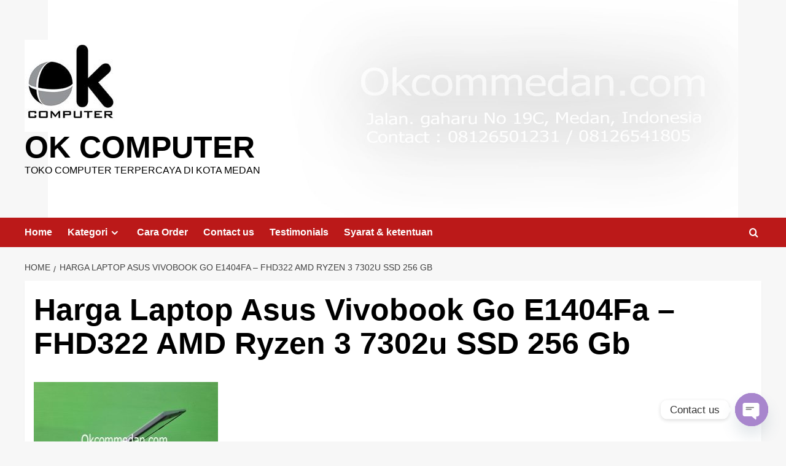

--- FILE ---
content_type: text/html; charset=UTF-8
request_url: https://www.okcommedan.com/harga-laptop-asus-vivobook-go-e1404fa-fhd322-amd-ryzen-3-7302u-ssd-256-gb/
body_size: 17869
content:
<!doctype html>
<html dir="ltr" lang="en-US" prefix="og: https://ogp.me/ns#">

<head>
  <meta charset="UTF-8">
  <meta name="viewport" content="width=device-width, initial-scale=1">
  <link rel="profile" href="http://gmpg.org/xfn/11">
  <title>Harga Laptop Asus Vivobook Go E1404Fa – FHD322 AMD Ryzen 3 7302u SSD 256 Gb | OK COMPUTER</title>

		<!-- All in One SEO 4.9.3 - aioseo.com -->
	<meta name="robots" content="max-image-preview:large" />
	<meta name="author" content="admin"/>
	<link rel="canonical" href="https://www.okcommedan.com/harga-laptop-asus-vivobook-go-e1404fa-fhd322-amd-ryzen-3-7302u-ssd-256-gb/" />
	<meta name="generator" content="All in One SEO (AIOSEO) 4.9.3" />
		<meta property="og:locale" content="en_US" />
		<meta property="og:site_name" content="OK COMPUTER | Toko Computer Terpercaya di kota Medan" />
		<meta property="og:type" content="article" />
		<meta property="og:title" content="Harga Laptop Asus Vivobook Go E1404Fa – FHD322 AMD Ryzen 3 7302u SSD 256 Gb | OK COMPUTER" />
		<meta property="og:url" content="https://www.okcommedan.com/harga-laptop-asus-vivobook-go-e1404fa-fhd322-amd-ryzen-3-7302u-ssd-256-gb/" />
		<meta property="og:image" content="https://www.okcommedan.com/wp-content/uploads/2023/09/cropped-logo-ok-com-150-x-150.jpg" />
		<meta property="og:image:secure_url" content="https://www.okcommedan.com/wp-content/uploads/2023/09/cropped-logo-ok-com-150-x-150.jpg" />
		<meta property="article:published_time" content="2024-04-25T04:35:08+00:00" />
		<meta property="article:modified_time" content="2024-04-25T04:36:55+00:00" />
		<meta name="twitter:card" content="summary_large_image" />
		<meta name="twitter:title" content="Harga Laptop Asus Vivobook Go E1404Fa – FHD322 AMD Ryzen 3 7302u SSD 256 Gb | OK COMPUTER" />
		<meta name="twitter:image" content="https://www.okcommedan.com/wp-content/uploads/2023/09/cropped-logo-ok-com-150-x-150.jpg" />
		<script type="application/ld+json" class="aioseo-schema">
			{"@context":"https:\/\/schema.org","@graph":[{"@type":"BreadcrumbList","@id":"https:\/\/www.okcommedan.com\/harga-laptop-asus-vivobook-go-e1404fa-fhd322-amd-ryzen-3-7302u-ssd-256-gb\/#breadcrumblist","itemListElement":[{"@type":"ListItem","@id":"https:\/\/www.okcommedan.com#listItem","position":1,"name":"Home","item":"https:\/\/www.okcommedan.com","nextItem":{"@type":"ListItem","@id":"https:\/\/www.okcommedan.com\/harga-laptop-asus-vivobook-go-e1404fa-fhd322-amd-ryzen-3-7302u-ssd-256-gb\/#listItem","name":"Harga Laptop Asus Vivobook Go E1404Fa \u2013 FHD322 AMD Ryzen 3 7302u SSD 256 Gb"}},{"@type":"ListItem","@id":"https:\/\/www.okcommedan.com\/harga-laptop-asus-vivobook-go-e1404fa-fhd322-amd-ryzen-3-7302u-ssd-256-gb\/#listItem","position":2,"name":"Harga Laptop Asus Vivobook Go E1404Fa \u2013 FHD322 AMD Ryzen 3 7302u SSD 256 Gb","previousItem":{"@type":"ListItem","@id":"https:\/\/www.okcommedan.com#listItem","name":"Home"}}]},{"@type":"ItemPage","@id":"https:\/\/www.okcommedan.com\/harga-laptop-asus-vivobook-go-e1404fa-fhd322-amd-ryzen-3-7302u-ssd-256-gb\/#itempage","url":"https:\/\/www.okcommedan.com\/harga-laptop-asus-vivobook-go-e1404fa-fhd322-amd-ryzen-3-7302u-ssd-256-gb\/","name":"Harga Laptop Asus Vivobook Go E1404Fa \u2013 FHD322 AMD Ryzen 3 7302u SSD 256 Gb | OK COMPUTER","inLanguage":"en-US","isPartOf":{"@id":"https:\/\/www.okcommedan.com\/#website"},"breadcrumb":{"@id":"https:\/\/www.okcommedan.com\/harga-laptop-asus-vivobook-go-e1404fa-fhd322-amd-ryzen-3-7302u-ssd-256-gb\/#breadcrumblist"},"author":{"@id":"https:\/\/www.okcommedan.com\/author\/admin\/#author"},"creator":{"@id":"https:\/\/www.okcommedan.com\/author\/admin\/#author"},"datePublished":"2024-04-25T11:35:08+07:00","dateModified":"2024-04-25T11:36:55+07:00"},{"@type":"Organization","@id":"https:\/\/www.okcommedan.com\/#organization","name":"OKCOM","description":"Toko Computer Terpercaya di kota Medan","url":"https:\/\/www.okcommedan.com\/","telephone":"+628126501231","logo":{"@type":"ImageObject","url":"https:\/\/www.okcommedan.com\/wp-content\/uploads\/2023\/09\/cropped-logo-ok-com-150-x-150.jpg","@id":"https:\/\/www.okcommedan.com\/harga-laptop-asus-vivobook-go-e1404fa-fhd322-amd-ryzen-3-7302u-ssd-256-gb\/#organizationLogo","width":150,"height":150},"image":{"@id":"https:\/\/www.okcommedan.com\/harga-laptop-asus-vivobook-go-e1404fa-fhd322-amd-ryzen-3-7302u-ssd-256-gb\/#organizationLogo"}},{"@type":"Person","@id":"https:\/\/www.okcommedan.com\/author\/admin\/#author","url":"https:\/\/www.okcommedan.com\/author\/admin\/","name":"admin","image":{"@type":"ImageObject","@id":"https:\/\/www.okcommedan.com\/harga-laptop-asus-vivobook-go-e1404fa-fhd322-amd-ryzen-3-7302u-ssd-256-gb\/#authorImage","url":"https:\/\/secure.gravatar.com\/avatar\/184f06319c82a2efdbf6db85dae997a3e57a3b91cf00cd02a6b132588153712f?s=96&d=mm&r=g","width":96,"height":96,"caption":"admin"}},{"@type":"WebSite","@id":"https:\/\/www.okcommedan.com\/#website","url":"https:\/\/www.okcommedan.com\/","name":"OKCOM","description":"Toko Computer Terpercaya di kota Medan","inLanguage":"en-US","publisher":{"@id":"https:\/\/www.okcommedan.com\/#organization"}}]}
		</script>
		<!-- All in One SEO -->

<link rel='preload' href='https://fonts.googleapis.com/css?family=Source%2BSans%2BPro%3A400%2C700%7CLato%3A400%2C700&#038;subset=latin&#038;display=swap' as='style' onload="this.onload=null;this.rel='stylesheet'" type='text/css' media='all' crossorigin='anonymous'>
<link rel='preconnect' href='https://fonts.googleapis.com' crossorigin='anonymous'>
<link rel='preconnect' href='https://fonts.gstatic.com' crossorigin='anonymous'>
<link rel='dns-prefetch' href='//www.googletagmanager.com' />
<link rel='dns-prefetch' href='//fonts.googleapis.com' />
<link rel='preconnect' href='https://fonts.googleapis.com' />
<link rel='preconnect' href='https://fonts.gstatic.com' />
<link rel="alternate" type="application/rss+xml" title="OK COMPUTER &raquo; Feed" href="https://www.okcommedan.com/feed/" />
<link rel="alternate" type="application/rss+xml" title="OK COMPUTER &raquo; Comments Feed" href="https://www.okcommedan.com/comments/feed/" />
<link rel="alternate" type="application/rss+xml" title="OK COMPUTER &raquo; Harga Laptop Asus Vivobook Go E1404Fa – FHD322 AMD Ryzen 3 7302u SSD 256 Gb Comments Feed" href="https://www.okcommedan.com/feed/?attachment_id=52662" />
<link rel="alternate" title="oEmbed (JSON)" type="application/json+oembed" href="https://www.okcommedan.com/wp-json/oembed/1.0/embed?url=https%3A%2F%2Fwww.okcommedan.com%2Fharga-laptop-asus-vivobook-go-e1404fa-fhd322-amd-ryzen-3-7302u-ssd-256-gb%2F" />
<link rel="alternate" title="oEmbed (XML)" type="text/xml+oembed" href="https://www.okcommedan.com/wp-json/oembed/1.0/embed?url=https%3A%2F%2Fwww.okcommedan.com%2Fharga-laptop-asus-vivobook-go-e1404fa-fhd322-amd-ryzen-3-7302u-ssd-256-gb%2F&#038;format=xml" />
<style id='wp-img-auto-sizes-contain-inline-css' type='text/css'>
img:is([sizes=auto i],[sizes^="auto," i]){contain-intrinsic-size:3000px 1500px}
/*# sourceURL=wp-img-auto-sizes-contain-inline-css */
</style>

<style id='wp-emoji-styles-inline-css' type='text/css'>

	img.wp-smiley, img.emoji {
		display: inline !important;
		border: none !important;
		box-shadow: none !important;
		height: 1em !important;
		width: 1em !important;
		margin: 0 0.07em !important;
		vertical-align: -0.1em !important;
		background: none !important;
		padding: 0 !important;
	}
/*# sourceURL=wp-emoji-styles-inline-css */
</style>
<link rel='stylesheet' id='wp-block-library-css' href='https://www.okcommedan.com/wp-includes/css/dist/block-library/style.min.css?ver=6.9' type='text/css' media='all' />
<style id='global-styles-inline-css' type='text/css'>
:root{--wp--preset--aspect-ratio--square: 1;--wp--preset--aspect-ratio--4-3: 4/3;--wp--preset--aspect-ratio--3-4: 3/4;--wp--preset--aspect-ratio--3-2: 3/2;--wp--preset--aspect-ratio--2-3: 2/3;--wp--preset--aspect-ratio--16-9: 16/9;--wp--preset--aspect-ratio--9-16: 9/16;--wp--preset--color--black: #000000;--wp--preset--color--cyan-bluish-gray: #abb8c3;--wp--preset--color--white: #ffffff;--wp--preset--color--pale-pink: #f78da7;--wp--preset--color--vivid-red: #cf2e2e;--wp--preset--color--luminous-vivid-orange: #ff6900;--wp--preset--color--luminous-vivid-amber: #fcb900;--wp--preset--color--light-green-cyan: #7bdcb5;--wp--preset--color--vivid-green-cyan: #00d084;--wp--preset--color--pale-cyan-blue: #8ed1fc;--wp--preset--color--vivid-cyan-blue: #0693e3;--wp--preset--color--vivid-purple: #9b51e0;--wp--preset--gradient--vivid-cyan-blue-to-vivid-purple: linear-gradient(135deg,rgb(6,147,227) 0%,rgb(155,81,224) 100%);--wp--preset--gradient--light-green-cyan-to-vivid-green-cyan: linear-gradient(135deg,rgb(122,220,180) 0%,rgb(0,208,130) 100%);--wp--preset--gradient--luminous-vivid-amber-to-luminous-vivid-orange: linear-gradient(135deg,rgb(252,185,0) 0%,rgb(255,105,0) 100%);--wp--preset--gradient--luminous-vivid-orange-to-vivid-red: linear-gradient(135deg,rgb(255,105,0) 0%,rgb(207,46,46) 100%);--wp--preset--gradient--very-light-gray-to-cyan-bluish-gray: linear-gradient(135deg,rgb(238,238,238) 0%,rgb(169,184,195) 100%);--wp--preset--gradient--cool-to-warm-spectrum: linear-gradient(135deg,rgb(74,234,220) 0%,rgb(151,120,209) 20%,rgb(207,42,186) 40%,rgb(238,44,130) 60%,rgb(251,105,98) 80%,rgb(254,248,76) 100%);--wp--preset--gradient--blush-light-purple: linear-gradient(135deg,rgb(255,206,236) 0%,rgb(152,150,240) 100%);--wp--preset--gradient--blush-bordeaux: linear-gradient(135deg,rgb(254,205,165) 0%,rgb(254,45,45) 50%,rgb(107,0,62) 100%);--wp--preset--gradient--luminous-dusk: linear-gradient(135deg,rgb(255,203,112) 0%,rgb(199,81,192) 50%,rgb(65,88,208) 100%);--wp--preset--gradient--pale-ocean: linear-gradient(135deg,rgb(255,245,203) 0%,rgb(182,227,212) 50%,rgb(51,167,181) 100%);--wp--preset--gradient--electric-grass: linear-gradient(135deg,rgb(202,248,128) 0%,rgb(113,206,126) 100%);--wp--preset--gradient--midnight: linear-gradient(135deg,rgb(2,3,129) 0%,rgb(40,116,252) 100%);--wp--preset--font-size--small: 13px;--wp--preset--font-size--medium: 20px;--wp--preset--font-size--large: 36px;--wp--preset--font-size--x-large: 42px;--wp--preset--spacing--20: 0.44rem;--wp--preset--spacing--30: 0.67rem;--wp--preset--spacing--40: 1rem;--wp--preset--spacing--50: 1.5rem;--wp--preset--spacing--60: 2.25rem;--wp--preset--spacing--70: 3.38rem;--wp--preset--spacing--80: 5.06rem;--wp--preset--shadow--natural: 6px 6px 9px rgba(0, 0, 0, 0.2);--wp--preset--shadow--deep: 12px 12px 50px rgba(0, 0, 0, 0.4);--wp--preset--shadow--sharp: 6px 6px 0px rgba(0, 0, 0, 0.2);--wp--preset--shadow--outlined: 6px 6px 0px -3px rgb(255, 255, 255), 6px 6px rgb(0, 0, 0);--wp--preset--shadow--crisp: 6px 6px 0px rgb(0, 0, 0);}:root { --wp--style--global--content-size: 800px;--wp--style--global--wide-size: 1200px; }:where(body) { margin: 0; }.wp-site-blocks > .alignleft { float: left; margin-right: 2em; }.wp-site-blocks > .alignright { float: right; margin-left: 2em; }.wp-site-blocks > .aligncenter { justify-content: center; margin-left: auto; margin-right: auto; }:where(.wp-site-blocks) > * { margin-block-start: 24px; margin-block-end: 0; }:where(.wp-site-blocks) > :first-child { margin-block-start: 0; }:where(.wp-site-blocks) > :last-child { margin-block-end: 0; }:root { --wp--style--block-gap: 24px; }:root :where(.is-layout-flow) > :first-child{margin-block-start: 0;}:root :where(.is-layout-flow) > :last-child{margin-block-end: 0;}:root :where(.is-layout-flow) > *{margin-block-start: 24px;margin-block-end: 0;}:root :where(.is-layout-constrained) > :first-child{margin-block-start: 0;}:root :where(.is-layout-constrained) > :last-child{margin-block-end: 0;}:root :where(.is-layout-constrained) > *{margin-block-start: 24px;margin-block-end: 0;}:root :where(.is-layout-flex){gap: 24px;}:root :where(.is-layout-grid){gap: 24px;}.is-layout-flow > .alignleft{float: left;margin-inline-start: 0;margin-inline-end: 2em;}.is-layout-flow > .alignright{float: right;margin-inline-start: 2em;margin-inline-end: 0;}.is-layout-flow > .aligncenter{margin-left: auto !important;margin-right: auto !important;}.is-layout-constrained > .alignleft{float: left;margin-inline-start: 0;margin-inline-end: 2em;}.is-layout-constrained > .alignright{float: right;margin-inline-start: 2em;margin-inline-end: 0;}.is-layout-constrained > .aligncenter{margin-left: auto !important;margin-right: auto !important;}.is-layout-constrained > :where(:not(.alignleft):not(.alignright):not(.alignfull)){max-width: var(--wp--style--global--content-size);margin-left: auto !important;margin-right: auto !important;}.is-layout-constrained > .alignwide{max-width: var(--wp--style--global--wide-size);}body .is-layout-flex{display: flex;}.is-layout-flex{flex-wrap: wrap;align-items: center;}.is-layout-flex > :is(*, div){margin: 0;}body .is-layout-grid{display: grid;}.is-layout-grid > :is(*, div){margin: 0;}body{padding-top: 0px;padding-right: 0px;padding-bottom: 0px;padding-left: 0px;}a:where(:not(.wp-element-button)){text-decoration: none;}:root :where(.wp-element-button, .wp-block-button__link){background-color: #32373c;border-radius: 0;border-width: 0;color: #fff;font-family: inherit;font-size: inherit;font-style: inherit;font-weight: inherit;letter-spacing: inherit;line-height: inherit;padding-top: calc(0.667em + 2px);padding-right: calc(1.333em + 2px);padding-bottom: calc(0.667em + 2px);padding-left: calc(1.333em + 2px);text-decoration: none;text-transform: inherit;}.has-black-color{color: var(--wp--preset--color--black) !important;}.has-cyan-bluish-gray-color{color: var(--wp--preset--color--cyan-bluish-gray) !important;}.has-white-color{color: var(--wp--preset--color--white) !important;}.has-pale-pink-color{color: var(--wp--preset--color--pale-pink) !important;}.has-vivid-red-color{color: var(--wp--preset--color--vivid-red) !important;}.has-luminous-vivid-orange-color{color: var(--wp--preset--color--luminous-vivid-orange) !important;}.has-luminous-vivid-amber-color{color: var(--wp--preset--color--luminous-vivid-amber) !important;}.has-light-green-cyan-color{color: var(--wp--preset--color--light-green-cyan) !important;}.has-vivid-green-cyan-color{color: var(--wp--preset--color--vivid-green-cyan) !important;}.has-pale-cyan-blue-color{color: var(--wp--preset--color--pale-cyan-blue) !important;}.has-vivid-cyan-blue-color{color: var(--wp--preset--color--vivid-cyan-blue) !important;}.has-vivid-purple-color{color: var(--wp--preset--color--vivid-purple) !important;}.has-black-background-color{background-color: var(--wp--preset--color--black) !important;}.has-cyan-bluish-gray-background-color{background-color: var(--wp--preset--color--cyan-bluish-gray) !important;}.has-white-background-color{background-color: var(--wp--preset--color--white) !important;}.has-pale-pink-background-color{background-color: var(--wp--preset--color--pale-pink) !important;}.has-vivid-red-background-color{background-color: var(--wp--preset--color--vivid-red) !important;}.has-luminous-vivid-orange-background-color{background-color: var(--wp--preset--color--luminous-vivid-orange) !important;}.has-luminous-vivid-amber-background-color{background-color: var(--wp--preset--color--luminous-vivid-amber) !important;}.has-light-green-cyan-background-color{background-color: var(--wp--preset--color--light-green-cyan) !important;}.has-vivid-green-cyan-background-color{background-color: var(--wp--preset--color--vivid-green-cyan) !important;}.has-pale-cyan-blue-background-color{background-color: var(--wp--preset--color--pale-cyan-blue) !important;}.has-vivid-cyan-blue-background-color{background-color: var(--wp--preset--color--vivid-cyan-blue) !important;}.has-vivid-purple-background-color{background-color: var(--wp--preset--color--vivid-purple) !important;}.has-black-border-color{border-color: var(--wp--preset--color--black) !important;}.has-cyan-bluish-gray-border-color{border-color: var(--wp--preset--color--cyan-bluish-gray) !important;}.has-white-border-color{border-color: var(--wp--preset--color--white) !important;}.has-pale-pink-border-color{border-color: var(--wp--preset--color--pale-pink) !important;}.has-vivid-red-border-color{border-color: var(--wp--preset--color--vivid-red) !important;}.has-luminous-vivid-orange-border-color{border-color: var(--wp--preset--color--luminous-vivid-orange) !important;}.has-luminous-vivid-amber-border-color{border-color: var(--wp--preset--color--luminous-vivid-amber) !important;}.has-light-green-cyan-border-color{border-color: var(--wp--preset--color--light-green-cyan) !important;}.has-vivid-green-cyan-border-color{border-color: var(--wp--preset--color--vivid-green-cyan) !important;}.has-pale-cyan-blue-border-color{border-color: var(--wp--preset--color--pale-cyan-blue) !important;}.has-vivid-cyan-blue-border-color{border-color: var(--wp--preset--color--vivid-cyan-blue) !important;}.has-vivid-purple-border-color{border-color: var(--wp--preset--color--vivid-purple) !important;}.has-vivid-cyan-blue-to-vivid-purple-gradient-background{background: var(--wp--preset--gradient--vivid-cyan-blue-to-vivid-purple) !important;}.has-light-green-cyan-to-vivid-green-cyan-gradient-background{background: var(--wp--preset--gradient--light-green-cyan-to-vivid-green-cyan) !important;}.has-luminous-vivid-amber-to-luminous-vivid-orange-gradient-background{background: var(--wp--preset--gradient--luminous-vivid-amber-to-luminous-vivid-orange) !important;}.has-luminous-vivid-orange-to-vivid-red-gradient-background{background: var(--wp--preset--gradient--luminous-vivid-orange-to-vivid-red) !important;}.has-very-light-gray-to-cyan-bluish-gray-gradient-background{background: var(--wp--preset--gradient--very-light-gray-to-cyan-bluish-gray) !important;}.has-cool-to-warm-spectrum-gradient-background{background: var(--wp--preset--gradient--cool-to-warm-spectrum) !important;}.has-blush-light-purple-gradient-background{background: var(--wp--preset--gradient--blush-light-purple) !important;}.has-blush-bordeaux-gradient-background{background: var(--wp--preset--gradient--blush-bordeaux) !important;}.has-luminous-dusk-gradient-background{background: var(--wp--preset--gradient--luminous-dusk) !important;}.has-pale-ocean-gradient-background{background: var(--wp--preset--gradient--pale-ocean) !important;}.has-electric-grass-gradient-background{background: var(--wp--preset--gradient--electric-grass) !important;}.has-midnight-gradient-background{background: var(--wp--preset--gradient--midnight) !important;}.has-small-font-size{font-size: var(--wp--preset--font-size--small) !important;}.has-medium-font-size{font-size: var(--wp--preset--font-size--medium) !important;}.has-large-font-size{font-size: var(--wp--preset--font-size--large) !important;}.has-x-large-font-size{font-size: var(--wp--preset--font-size--x-large) !important;}
/*# sourceURL=global-styles-inline-css */
</style>

<link rel='stylesheet' id='covernews-google-fonts-css' href='https://fonts.googleapis.com/css?family=Source%2BSans%2BPro%3A400%2C700%7CLato%3A400%2C700&#038;subset=latin&#038;display=swap' type='text/css' media='all' />
<link rel='stylesheet' id='covernews-icons-css' href='https://www.okcommedan.com/wp-content/themes/covernews/assets/icons/style.css?ver=6.9' type='text/css' media='all' />
<link rel='stylesheet' id='bootstrap-css' href='https://www.okcommedan.com/wp-content/themes/covernews/assets/bootstrap/css/bootstrap.min.css?ver=6.9' type='text/css' media='all' />
<link rel='stylesheet' id='covernews-style-css' href='https://www.okcommedan.com/wp-content/themes/covernews/style.min.css?ver=6.0.5' type='text/css' media='all' />
<link rel='stylesheet' id='chaty-front-css-css' href='https://www.okcommedan.com/wp-content/plugins/chaty/css/chaty-front.min.css?ver=3.5.11693660051' type='text/css' media='all' />
<script type="text/javascript" src="https://www.okcommedan.com/wp-includes/js/jquery/jquery.min.js?ver=3.7.1" id="jquery-core-js"></script>
<script type="text/javascript" src="https://www.okcommedan.com/wp-includes/js/jquery/jquery-migrate.min.js?ver=3.4.1" id="jquery-migrate-js"></script>

<!-- Google tag (gtag.js) snippet added by Site Kit -->
<!-- Google Analytics snippet added by Site Kit -->
<script type="text/javascript" src="https://www.googletagmanager.com/gtag/js?id=GT-TW5M9JCH" id="google_gtagjs-js" async></script>
<script type="text/javascript" id="google_gtagjs-js-after">
/* <![CDATA[ */
window.dataLayer = window.dataLayer || [];function gtag(){dataLayer.push(arguments);}
gtag("set","linker",{"domains":["www.okcommedan.com"]});
gtag("js", new Date());
gtag("set", "developer_id.dZTNiMT", true);
gtag("config", "GT-TW5M9JCH");
 window._googlesitekit = window._googlesitekit || {}; window._googlesitekit.throttledEvents = []; window._googlesitekit.gtagEvent = (name, data) => { var key = JSON.stringify( { name, data } ); if ( !! window._googlesitekit.throttledEvents[ key ] ) { return; } window._googlesitekit.throttledEvents[ key ] = true; setTimeout( () => { delete window._googlesitekit.throttledEvents[ key ]; }, 5 ); gtag( "event", name, { ...data, event_source: "site-kit" } ); }; 
//# sourceURL=google_gtagjs-js-after
/* ]]> */
</script>
<link rel="https://api.w.org/" href="https://www.okcommedan.com/wp-json/" /><link rel="alternate" title="JSON" type="application/json" href="https://www.okcommedan.com/wp-json/wp/v2/media/52662" /><link rel="EditURI" type="application/rsd+xml" title="RSD" href="https://www.okcommedan.com/xmlrpc.php?rsd" />
<meta name="generator" content="WordPress 6.9" />
<link rel='shortlink' href='https://www.okcommedan.com/?p=52662' />
<meta name="generator" content="Site Kit by Google 1.168.0" /><link rel="preload" href="https://www.okcommedan.com/wp-content/uploads/2025/05/logo-header-1900-x-600-terbaru-31-mei-2025.jpg" as="image">        <style type="text/css">
                        body .masthead-banner.data-bg:before {
                background: rgba(0,0,0,0);
            }
                        .site-title a,
            .site-header .site-branding .site-title a:visited,
            .site-header .site-branding .site-title a:hover,
            .site-description {
                color: #000000            }

            body.aft-dark-mode .site-title a,
      body.aft-dark-mode .site-header .site-branding .site-title a:visited,
      body.aft-dark-mode .site-header .site-branding .site-title a:hover,
      body.aft-dark-mode .site-description {
        color: #ffffff;
      }

            .site-branding .site-title {
                font-size: 50px;
            }

            @media only screen and (max-width: 640px) {
                .header-layout-3 .site-header .site-branding .site-title,
                .site-branding .site-title {
                    font-size: 60px;

                }
              }   

           @media only screen and (max-width: 375px) {
               .header-layout-3 .site-header .site-branding .site-title,
               .site-branding .site-title {
                        font-size: 50px;

                    }
                }
                
                    .elementor-template-full-width .elementor-section.elementor-section-full_width > .elementor-container,
        .elementor-template-full-width .elementor-section.elementor-section-boxed > .elementor-container{
            max-width: 1200px;
        }
        @media (min-width: 1600px){
            .elementor-template-full-width .elementor-section.elementor-section-full_width > .elementor-container,
            .elementor-template-full-width .elementor-section.elementor-section-boxed > .elementor-container{
                max-width: 1600px;
            }
        }
        
        .align-content-left .elementor-section-stretched,
        .align-content-right .elementor-section-stretched {
            max-width: 100%;
            left: 0 !important;
        }


        </style>
        </head>

<body class="attachment wp-singular attachment-template-default single single-attachment postid-52662 attachmentid-52662 attachment-jpeg wp-custom-logo wp-embed-responsive wp-theme-covernews default-content-layout archive-layout-grid scrollup-sticky-header aft-sticky-header aft-sticky-sidebar default aft-container-default aft-main-banner-slider-editors-picks-trending single-content-mode-default header-image-full full-width-content">
  
      <div id="af-preloader">
      <div id="loader-wrapper">
        <div id="loader"></div>
      </div>
    </div>
  
  <div id="page" class="site">
    <a class="skip-link screen-reader-text" href="#content">Skip to content</a>

    <div class="header-layout-1">
    <header id="masthead" class="site-header">
        <div class="masthead-banner af-header-image data-bg" style="background-image: url(https://www.okcommedan.com/wp-content/uploads/2025/05/logo-header-1900-x-600-terbaru-31-mei-2025.jpg);">
      <div class="container">
        <div class="row">
          <div class="col-md-4">
            <div class="site-branding">
              <a href="https://www.okcommedan.com/" class="custom-logo-link" rel="home"><img width="150" height="150" src="https://www.okcommedan.com/wp-content/uploads/2023/09/cropped-logo-ok-com-150-x-150.jpg" class="custom-logo" alt="OK COMPUTER" decoding="async" srcset="https://www.okcommedan.com/wp-content/uploads/2023/09/cropped-logo-ok-com-150-x-150.jpg 150w, https://www.okcommedan.com/wp-content/uploads/2023/09/cropped-logo-ok-com-150-x-150-50x50.jpg 50w" sizes="(max-width: 150px) 100vw, 150px" loading="lazy" /></a>                <p class="site-title font-family-1">
                  <a href="https://www.okcommedan.com/" rel="home">OK COMPUTER</a>
                </p>
              
                              <p class="site-description">Toko Computer Terpercaya di kota Medan</p>
                          </div>
          </div>
          <div class="col-md-8">
                      </div>
        </div>
      </div>
    </div>
    <nav id="site-navigation" class="main-navigation">
      <div class="container">
        <div class="row">
          <div class="kol-12">
            <div class="navigation-container">

              <div class="main-navigation-container-items-wrapper">

                <span class="toggle-menu">
                  <a
                    href="#"
                    class="aft-void-menu"
                    role="button"
                    aria-label="Toggle Primary Menu"
                    aria-controls="primary-menu" aria-expanded="false">
                    <span class="screen-reader-text">Primary Menu</span>
                    <i class="ham"></i>
                  </a>
                </span>
                <span class="af-mobile-site-title-wrap">
                  <a href="https://www.okcommedan.com/" class="custom-logo-link" rel="home"><img width="150" height="150" src="https://www.okcommedan.com/wp-content/uploads/2023/09/cropped-logo-ok-com-150-x-150.jpg" class="custom-logo" alt="OK COMPUTER" decoding="async" srcset="https://www.okcommedan.com/wp-content/uploads/2023/09/cropped-logo-ok-com-150-x-150.jpg 150w, https://www.okcommedan.com/wp-content/uploads/2023/09/cropped-logo-ok-com-150-x-150-50x50.jpg 50w" sizes="(max-width: 150px) 100vw, 150px" loading="lazy" /></a>                  <p class="site-title font-family-1">
                    <a href="https://www.okcommedan.com/" rel="home">OK COMPUTER</a>
                  </p>
                </span>
                <div class="menu main-menu"><ul id="primary-menu" class="menu"><li id="menu-item-44394" class="menu-item menu-item-type-custom menu-item-object-custom menu-item-home menu-item-44394"><a href="http://www.okcommedan.com/">Home</a></li>
<li id="menu-item-18360" class="menu-item menu-item-type-post_type menu-item-object-page menu-item-has-children menu-item-18360"><a href="https://www.okcommedan.com/kategori/">Kategori</a>
<ul class="sub-menu">
	<li id="menu-item-18362" class="menu-item menu-item-type-taxonomy menu-item-object-category menu-item-has-children menu-item-18362"><a href="https://www.okcommedan.com/category/accesories/">ACCESORIES</a>
	<ul class="sub-menu">
		<li id="menu-item-18509" class="menu-item menu-item-type-taxonomy menu-item-object-category menu-item-18509"><a href="https://www.okcommedan.com/category/accesories/cardreader/">&#8212; Cardreader</a></li>
		<li id="menu-item-18510" class="menu-item menu-item-type-taxonomy menu-item-object-category menu-item-18510"><a href="https://www.okcommedan.com/category/accesories/cd-blank/">&#8212; Cd /DVD Blank</a></li>
		<li id="menu-item-18511" class="menu-item menu-item-type-taxonomy menu-item-object-category menu-item-18511"><a href="https://www.okcommedan.com/category/accesories/gamepad/">&#8212; Gamepad</a></li>
		<li id="menu-item-18512" class="menu-item menu-item-type-taxonomy menu-item-object-category menu-item-18512"><a href="https://www.okcommedan.com/category/accesories/kabel/">&#8212; Kabel</a></li>
		<li id="menu-item-18513" class="menu-item menu-item-type-taxonomy menu-item-object-category menu-item-18513"><a href="https://www.okcommedan.com/category/accesories/keyboard-mouse-usb/">&#8212; Keyboard &#038; Mouse USB</a></li>
		<li id="menu-item-18514" class="menu-item menu-item-type-taxonomy menu-item-object-category menu-item-18514"><a href="https://www.okcommedan.com/category/accesories/keyboard-mouse-wireless/">&#8212; Keyboard &#038; Mouse Wireless</a></li>
		<li id="menu-item-18886" class="menu-item menu-item-type-taxonomy menu-item-object-category menu-item-18886"><a href="https://www.okcommedan.com/category/accesories/kipas-pendingin-notebook/">&#8212; Kipas pendingin notebook</a></li>
		<li id="menu-item-18515" class="menu-item menu-item-type-taxonomy menu-item-object-category menu-item-18515"><a href="https://www.okcommedan.com/category/accesories/microphone/">&#8212; Microphone</a></li>
		<li id="menu-item-18516" class="menu-item menu-item-type-taxonomy menu-item-object-category menu-item-18516"><a href="https://www.okcommedan.com/category/accesories/others/">&#8212; OTHERS</a></li>
		<li id="menu-item-26809" class="menu-item menu-item-type-taxonomy menu-item-object-category menu-item-26809"><a href="https://www.okcommedan.com/category/accesories/obeng-set/">&#8212; OBENG SET</a></li>
		<li id="menu-item-18517" class="menu-item menu-item-type-taxonomy menu-item-object-category menu-item-18517"><a href="https://www.okcommedan.com/category/accesories/pasta-processor/">&#8212; Pasta processor</a></li>
		<li id="menu-item-30996" class="menu-item menu-item-type-taxonomy menu-item-object-category menu-item-30996"><a href="https://www.okcommedan.com/category/accesories/pen-tablet/">&#8212; Pen Tablet</a></li>
		<li id="menu-item-51344" class="menu-item menu-item-type-taxonomy menu-item-object-category menu-item-51344"><a href="https://www.okcommedan.com/category/software/">&#8212; Software</a></li>
		<li id="menu-item-21450" class="menu-item menu-item-type-taxonomy menu-item-object-category menu-item-21450"><a href="https://www.okcommedan.com/category/accesories/thermal-paper-dan-register-roll/">&#8212; Thermal paper &#038; Register Roll</a></li>
		<li id="menu-item-18518" class="menu-item menu-item-type-taxonomy menu-item-object-category menu-item-18518"><a href="https://www.okcommedan.com/category/accesories/usb-hub/">&#8212; Usb Hub</a></li>
		<li id="menu-item-18519" class="menu-item menu-item-type-taxonomy menu-item-object-category menu-item-18519"><a href="https://www.okcommedan.com/category/accesories/webcam/">&#8212; Webcam</a></li>
	</ul>
</li>
	<li id="menu-item-18428" class="menu-item menu-item-type-taxonomy menu-item-object-category menu-item-has-children menu-item-18428"><a href="https://www.okcommedan.com/category/adaptor-laptop/">Adaptor Laptop</a>
	<ul class="sub-menu">
		<li id="menu-item-24578" class="menu-item menu-item-type-taxonomy menu-item-object-category menu-item-24578"><a href="https://www.okcommedan.com/category/adaptor-laptop/adaptor-laptop-acer/">&#8212; Adaptor Laptop ACER</a></li>
		<li id="menu-item-24579" class="menu-item menu-item-type-taxonomy menu-item-object-category menu-item-24579"><a href="https://www.okcommedan.com/category/adaptor-laptop/adaptor-laptop-asus/">&#8212; Adaptor Laptop ASUS</a></li>
		<li id="menu-item-24581" class="menu-item menu-item-type-taxonomy menu-item-object-category menu-item-24581"><a href="https://www.okcommedan.com/category/adaptor-laptop/adaptor-laptop-hp/">&#8212; Adaptor Laptop HP</a></li>
		<li id="menu-item-24582" class="menu-item menu-item-type-taxonomy menu-item-object-category menu-item-24582"><a href="https://www.okcommedan.com/category/adaptor-laptop/adaptor-laptop-lenovo/">&#8212; Adaptor Laptop Lenovo</a></li>
		<li id="menu-item-24580" class="menu-item menu-item-type-taxonomy menu-item-object-category menu-item-24580"><a href="https://www.okcommedan.com/category/adaptor-laptop/adaptor-laptop-dll/">&#8212; Adaptor Laptop dll</a></li>
	</ul>
</li>
	<li id="menu-item-18427" class="menu-item menu-item-type-taxonomy menu-item-object-category menu-item-has-children menu-item-18427"><a href="https://www.okcommedan.com/category/baterai-laptop/">Baterai Laptop</a>
	<ul class="sub-menu">
		<li id="menu-item-18503" class="menu-item menu-item-type-taxonomy menu-item-object-category menu-item-18503"><a href="https://www.okcommedan.com/category/baterai-laptop/baterai-laptop-acer/">&#8212; baterai Laptop acer</a></li>
		<li id="menu-item-18504" class="menu-item menu-item-type-taxonomy menu-item-object-category menu-item-18504"><a href="https://www.okcommedan.com/category/baterai-laptop/baterai-laptop-asus/">&#8212; Baterai Laptop Asus</a></li>
		<li id="menu-item-39910" class="menu-item menu-item-type-taxonomy menu-item-object-category menu-item-39910"><a href="https://www.okcommedan.com/category/baterai-laptop/baterai-laptop-axioo/">&#8212; Baterai Laptop Axioo</a></li>
		<li id="menu-item-18505" class="menu-item menu-item-type-taxonomy menu-item-object-category menu-item-18505"><a href="https://www.okcommedan.com/category/baterai-laptop/baterai-laptop-dell/">&#8212; Baterai Laptop Dell</a></li>
		<li id="menu-item-18506" class="menu-item menu-item-type-taxonomy menu-item-object-category menu-item-18506"><a href="https://www.okcommedan.com/category/baterai-laptop/baterai-laptop-hp/">&#8212; Baterai Laptop Hp</a></li>
		<li id="menu-item-18507" class="menu-item menu-item-type-taxonomy menu-item-object-category menu-item-18507"><a href="https://www.okcommedan.com/category/baterai-laptop/baterai-laptop-lenovo/">&#8212; Baterai Laptop Lenovo</a></li>
		<li id="menu-item-18508" class="menu-item menu-item-type-taxonomy menu-item-object-category menu-item-18508"><a href="https://www.okcommedan.com/category/baterai-laptop/baterai-laptop-toshiba/">&#8212; Baterai Laptop Toshiba</a></li>
	</ul>
</li>
	<li id="menu-item-18429" class="menu-item menu-item-type-taxonomy menu-item-object-category menu-item-18429"><a href="https://www.okcommedan.com/category/baterai-ups/">Baterai Kering</a></li>
	<li id="menu-item-18430" class="menu-item menu-item-type-taxonomy menu-item-object-category menu-item-has-children menu-item-18430"><a href="https://www.okcommedan.com/category/cameras/">Camera CCTV, IPcam , Camera Digital</a>
	<ul class="sub-menu">
		<li id="menu-item-18520" class="menu-item menu-item-type-taxonomy menu-item-object-category menu-item-18520"><a href="https://www.okcommedan.com/category/cameras/camera-cctv/">&#8212; Camera CCTV &#038; DVR &#038; NVR</a></li>
		<li id="menu-item-18521" class="menu-item menu-item-type-taxonomy menu-item-object-category menu-item-18521"><a href="https://www.okcommedan.com/category/cameras/ip-camera/">&#8212; IP Camera</a></li>
		<li id="menu-item-19644" class="menu-item menu-item-type-taxonomy menu-item-object-category menu-item-19644"><a href="https://www.okcommedan.com/category/camera/">&#8212; Camera Digital</a></li>
	</ul>
</li>
	<li id="menu-item-18431" class="menu-item menu-item-type-taxonomy menu-item-object-category menu-item-18431"><a href="https://www.okcommedan.com/category/casing/">Casing</a></li>
	<li id="menu-item-18432" class="menu-item menu-item-type-taxonomy menu-item-object-category menu-item-18432"><a href="https://www.okcommedan.com/category/charger-usb/">Charger USB</a></li>
	<li id="menu-item-18433" class="menu-item menu-item-type-taxonomy menu-item-object-category menu-item-18433"><a href="https://www.okcommedan.com/category/dvdrw/">Dvdrw</a></li>
	<li id="menu-item-18434" class="menu-item menu-item-type-taxonomy menu-item-object-category menu-item-has-children menu-item-18434"><a href="https://www.okcommedan.com/category/flash-disk/">FLASH DISK</a>
	<ul class="sub-menu">
		<li id="menu-item-18534" class="menu-item menu-item-type-taxonomy menu-item-object-category menu-item-18534"><a href="https://www.okcommedan.com/category/flash-disk/flashdisk-hp/">&#8211;Flashdisk HP</a></li>
		<li id="menu-item-18535" class="menu-item menu-item-type-taxonomy menu-item-object-category menu-item-18535"><a href="https://www.okcommedan.com/category/flash-disk/flashdisk-kingston/">&#8212; Flashdisk Kingston</a></li>
		<li id="menu-item-18536" class="menu-item menu-item-type-taxonomy menu-item-object-category menu-item-18536"><a href="https://www.okcommedan.com/category/flash-disk/flashdisk-sandisk/">&#8212; Flashdisk Sandisk</a></li>
		<li id="menu-item-18537" class="menu-item menu-item-type-taxonomy menu-item-object-category menu-item-18537"><a href="https://www.okcommedan.com/category/flash-disk/flashdisk-toshiba/">&#8212; Flashdisk Toshiba</a></li>
	</ul>
</li>
	<li id="menu-item-42183" class="menu-item menu-item-type-taxonomy menu-item-object-category menu-item-42183"><a href="https://www.okcommedan.com/category/gps/">GPS</a></li>
	<li id="menu-item-18435" class="menu-item menu-item-type-taxonomy menu-item-object-category menu-item-has-children menu-item-18435"><a href="https://www.okcommedan.com/category/harddisk/">Harddisk &amp; SSD</a>
	<ul class="sub-menu">
		<li id="menu-item-18538" class="menu-item menu-item-type-taxonomy menu-item-object-category menu-item-18538"><a href="https://www.okcommedan.com/category/harddisk/harddisk-internal/">&#8212; Harddisk Internal</a></li>
		<li id="menu-item-18539" class="menu-item menu-item-type-taxonomy menu-item-object-category menu-item-18539"><a href="https://www.okcommedan.com/category/harddisk/hdd-eksternal/">&#8212; Hdd &#038; SSD Eksternal</a></li>
		<li id="menu-item-18540" class="menu-item menu-item-type-taxonomy menu-item-object-category menu-item-18540"><a href="https://www.okcommedan.com/category/harddisk/ssd-internal/">&#8212; SSD INTERNAL</a></li>
	</ul>
</li>
	<li id="menu-item-18436" class="menu-item menu-item-type-taxonomy menu-item-object-category menu-item-18436"><a href="https://www.okcommedan.com/category/head-printer/">Head Printer</a></li>
	<li id="menu-item-18437" class="menu-item menu-item-type-taxonomy menu-item-object-category menu-item-18437"><a href="https://www.okcommedan.com/category/headset/">Headset</a></li>
	<li id="menu-item-18438" class="menu-item menu-item-type-taxonomy menu-item-object-category menu-item-has-children menu-item-18438"><a href="https://www.okcommedan.com/category/keyboard-laptop/">Keyboard Laptop</a>
	<ul class="sub-menu">
		<li id="menu-item-18541" class="menu-item menu-item-type-taxonomy menu-item-object-category menu-item-18541"><a href="https://www.okcommedan.com/category/keyboard-laptop/keyboard-laptop-acer/">&#8212; Keyboard Laptop Acer</a></li>
		<li id="menu-item-18542" class="menu-item menu-item-type-taxonomy menu-item-object-category menu-item-18542"><a href="https://www.okcommedan.com/category/keyboard-laptop/keyboard-laptop-asus/">&#8212; Keyboard Laptop Asus</a></li>
		<li id="menu-item-18543" class="menu-item menu-item-type-taxonomy menu-item-object-category menu-item-18543"><a href="https://www.okcommedan.com/category/keyboard-laptop/keyboard-laptop-axioo/">&#8212; keyboard Laptop axioo</a></li>
		<li id="menu-item-18544" class="menu-item menu-item-type-taxonomy menu-item-object-category menu-item-18544"><a href="https://www.okcommedan.com/category/keyboard-laptop/keyboard-laptop-dell/">&#8212; Keyboard Laptop Dell</a></li>
		<li id="menu-item-18545" class="menu-item menu-item-type-taxonomy menu-item-object-category menu-item-18545"><a href="https://www.okcommedan.com/category/keyboard-laptop/keyboard-laptop-hp/">&#8212; Keyboard Laptop HP</a></li>
		<li id="menu-item-18546" class="menu-item menu-item-type-taxonomy menu-item-object-category menu-item-18546"><a href="https://www.okcommedan.com/category/keyboard-laptop/keyboard-laptop-lenovo/">&#8212; Keyboard Laptop Lenovo</a></li>
		<li id="menu-item-18547" class="menu-item menu-item-type-taxonomy menu-item-object-category menu-item-18547"><a href="https://www.okcommedan.com/category/keyboard-laptop/keyboard-laptop-samsung/">&#8212; Keyboard Laptop samsung</a></li>
		<li id="menu-item-18548" class="menu-item menu-item-type-taxonomy menu-item-object-category menu-item-18548"><a href="https://www.okcommedan.com/category/keyboard-laptop/keyboard-laptop-toshiba/">&#8212; Keyboard Laptop Toshiba</a></li>
	</ul>
</li>
	<li id="menu-item-18439" class="menu-item menu-item-type-taxonomy menu-item-object-category menu-item-has-children menu-item-18439"><a href="https://www.okcommedan.com/category/kipas/">Kipas Processor &#038; Casing</a>
	<ul class="sub-menu">
		<li id="menu-item-18551" class="menu-item menu-item-type-taxonomy menu-item-object-category menu-item-18551"><a href="https://www.okcommedan.com/category/kipas/kipas-casing/">&#8212; Kipas Casing</a></li>
		<li id="menu-item-18552" class="menu-item menu-item-type-taxonomy menu-item-object-category menu-item-18552"><a href="https://www.okcommedan.com/category/kipas/kipas-processor-laptop/">&#8212; Kipas Processor Notebook</a></li>
		<li id="menu-item-18553" class="menu-item menu-item-type-taxonomy menu-item-object-category menu-item-18553"><a href="https://www.okcommedan.com/category/kipas/kipas-processor-pc/">&#8212; Kipas Processor PC</a></li>
	</ul>
</li>
	<li id="menu-item-18440" class="menu-item menu-item-type-taxonomy menu-item-object-category menu-item-has-children menu-item-18440"><a href="https://www.okcommedan.com/category/komputer-desktop/">Komputer Desktop, AIO &amp; Server</a>
	<ul class="sub-menu">
		<li id="menu-item-18554" class="menu-item menu-item-type-taxonomy menu-item-object-category menu-item-18554"><a href="https://www.okcommedan.com/category/komputer-desktop/desktop-pc-acer/">&#8211;Desktop PC ACER</a></li>
		<li id="menu-item-18555" class="menu-item menu-item-type-taxonomy menu-item-object-category menu-item-18555"><a href="https://www.okcommedan.com/category/komputer-desktop/desktop-pc-asus/">&#8212; Desktop PC Asus</a></li>
		<li id="menu-item-18556" class="menu-item menu-item-type-taxonomy menu-item-object-category menu-item-18556"><a href="https://www.okcommedan.com/category/komputer-desktop/desktop-pc-hp/">&#8212; Desktop PC HP</a></li>
		<li id="menu-item-21729" class="menu-item menu-item-type-taxonomy menu-item-object-category menu-item-21729"><a href="https://www.okcommedan.com/category/komputer-desktop/mini-pc/">&#8212; Mini PC</a></li>
		<li id="menu-item-18557" class="menu-item menu-item-type-taxonomy menu-item-object-category menu-item-18557"><a href="https://www.okcommedan.com/category/komputer-desktop/desktop-pc-lenovo/">&#8212; Desktop PC LENOVO</a></li>
		<li id="menu-item-18560" class="menu-item menu-item-type-taxonomy menu-item-object-category menu-item-18560"><a href="https://www.okcommedan.com/category/komputer-desktop/pc-all-in-one-acer/">&#8212; PC ALL in one ACER</a></li>
		<li id="menu-item-18561" class="menu-item menu-item-type-taxonomy menu-item-object-category menu-item-18561"><a href="https://www.okcommedan.com/category/komputer-desktop/pc-all-in-one-asus/">&#8212; PC ALL in one ASUS</a></li>
		<li id="menu-item-18562" class="menu-item menu-item-type-taxonomy menu-item-object-category menu-item-18562"><a href="https://www.okcommedan.com/category/komputer-desktop/pc-all-in-one-hp/">&#8212; PC ALL in one HP</a></li>
		<li id="menu-item-18563" class="menu-item menu-item-type-taxonomy menu-item-object-category menu-item-18563"><a href="https://www.okcommedan.com/category/komputer-desktop/pc-all-in-one-lenovo/">&#8212; PC ALL in one LENOVO</a></li>
		<li id="menu-item-18564" class="menu-item menu-item-type-taxonomy menu-item-object-category menu-item-18564"><a href="https://www.okcommedan.com/category/komputer-desktop/server/">&#8212; SERVER</a></li>
	</ul>
</li>
	<li id="menu-item-18447" class="menu-item menu-item-type-taxonomy menu-item-object-category menu-item-has-children menu-item-18447"><a href="https://www.okcommedan.com/category/laptop/">Laptop</a>
	<ul class="sub-menu">
		<li id="menu-item-18502" class="menu-item menu-item-type-taxonomy menu-item-object-category menu-item-18502"><a href="https://www.okcommedan.com/category/laptop/laptop-acer/">&#8212; Laptop Acer</a></li>
		<li id="menu-item-56597" class="menu-item menu-item-type-taxonomy menu-item-object-category menu-item-56597"><a href="https://www.okcommedan.com/category/laptop/laptop-advan/">&#8212; Laptop Advan</a></li>
		<li id="menu-item-18499" class="menu-item menu-item-type-taxonomy menu-item-object-category menu-item-18499"><a href="https://www.okcommedan.com/category/laptop/laptop-asus/">&#8212; Laptop Asus</a></li>
		<li id="menu-item-56596" class="menu-item menu-item-type-taxonomy menu-item-object-category menu-item-56596"><a href="https://www.okcommedan.com/category/laptop/laptop-axioo/">&#8212; Laptop Axioo</a></li>
		<li id="menu-item-18500" class="menu-item menu-item-type-taxonomy menu-item-object-category menu-item-18500"><a href="https://www.okcommedan.com/category/laptop/laptop-hp/">&#8212; Laptop HP</a></li>
		<li id="menu-item-23118" class="menu-item menu-item-type-taxonomy menu-item-object-category menu-item-23118"><a href="https://www.okcommedan.com/category/laptop/laptop-dell/">&#8212; Laptop Dell</a></li>
		<li id="menu-item-40087" class="menu-item menu-item-type-taxonomy menu-item-object-category menu-item-40087"><a href="https://www.okcommedan.com/category/laptop/laptop-msi-xiaomi-infinix/">&#8212; Laptop MSI &#038; Xiaomi &#038;  Infinix</a></li>
		<li id="menu-item-18501" class="menu-item menu-item-type-taxonomy menu-item-object-category menu-item-18501"><a href="https://www.okcommedan.com/category/laptop/laptop-lenovo/">&#8212; Laptop Lenovo</a></li>
	</ul>
</li>
	<li id="menu-item-18441" class="menu-item menu-item-type-taxonomy menu-item-object-category menu-item-18441"><a href="https://www.okcommedan.com/category/layar-laptop-pc-all-in-one/">Layar Laptop &amp; PC All in one</a></li>
	<li id="menu-item-19777" class="menu-item menu-item-type-taxonomy menu-item-object-category menu-item-19777"><a href="https://www.okcommedan.com/category/layar-projektor/">Layar projektor</a></li>
	<li id="menu-item-18442" class="menu-item menu-item-type-taxonomy menu-item-object-category menu-item-has-children menu-item-18442"><a href="https://www.okcommedan.com/category/led-monitor/">LED MONITOR</a>
	<ul class="sub-menu">
		<li id="menu-item-18565" class="menu-item menu-item-type-taxonomy menu-item-object-category menu-item-18565"><a href="https://www.okcommedan.com/category/led-monitor/led-acer-dan-lenovo/">&#8212; LED Monitor ACER &#038; LENOVO</a></li>
		<li id="menu-item-18566" class="menu-item menu-item-type-taxonomy menu-item-object-category menu-item-18566"><a href="https://www.okcommedan.com/category/led-monitor/led-asus/">&#8212; LED Monitor ASUS</a></li>
		<li id="menu-item-24732" class="menu-item menu-item-type-taxonomy menu-item-object-category menu-item-24732"><a href="https://www.okcommedan.com/category/led-monitor/led-dell/">&#8212;  LED Monitor DELL</a></li>
		<li id="menu-item-18567" class="menu-item menu-item-type-taxonomy menu-item-object-category menu-item-18567"><a href="https://www.okcommedan.com/category/led-monitor/led-lg/">&#8212; LED Monitor LG</a></li>
		<li id="menu-item-18568" class="menu-item menu-item-type-taxonomy menu-item-object-category menu-item-18568"><a href="https://www.okcommedan.com/category/led-monitor/led-samsung/">&#8212; LED Monitor SAMSUNG</a></li>
		<li id="menu-item-71148" class="menu-item menu-item-type-taxonomy menu-item-object-category menu-item-71148"><a href="https://www.okcommedan.com/category/led-monitor/monitor-qwerty-xiaomi/">&#8212; MONITOR QWERTY &#038; XIAOMI</a></li>
	</ul>
</li>
	<li id="menu-item-18443" class="menu-item menu-item-type-taxonomy menu-item-object-category menu-item-has-children menu-item-18443"><a href="https://www.okcommedan.com/category/memori/">Memori PC/ Laptop/ SD &#038; Micro SD</a>
	<ul class="sub-menu">
		<li id="menu-item-18569" class="menu-item menu-item-type-taxonomy menu-item-object-category menu-item-18569"><a href="https://www.okcommedan.com/category/memori/memori-pc/">&#8212; Memori PC</a></li>
		<li id="menu-item-18571" class="menu-item menu-item-type-taxonomy menu-item-object-category menu-item-18571"><a href="https://www.okcommedan.com/category/memori/microsd/">&#8212; MicroSd</a></li>
		<li id="menu-item-18572" class="menu-item menu-item-type-taxonomy menu-item-object-category menu-item-18572"><a href="https://www.okcommedan.com/category/memori/sdcard/">&#8212; SdCard</a></li>
	</ul>
</li>
	<li id="menu-item-18444" class="menu-item menu-item-type-taxonomy menu-item-object-category menu-item-18444"><a href="https://www.okcommedan.com/category/mesin-absensi/">Mesin Absensi</a></li>
	<li id="menu-item-18445" class="menu-item menu-item-type-taxonomy menu-item-object-category menu-item-18445"><a href="https://www.okcommedan.com/category/modem/">Modem</a></li>
	<li id="menu-item-18446" class="menu-item menu-item-type-taxonomy menu-item-object-category menu-item-has-children menu-item-18446"><a href="https://www.okcommedan.com/category/networking/">Networking</a>
	<ul class="sub-menu">
		<li id="menu-item-18573" class="menu-item menu-item-type-taxonomy menu-item-object-category menu-item-18573"><a href="https://www.okcommedan.com/category/networking/commscope-amp-produk/">&#8212; Commscope / AMP PRODUK</a></li>
		<li id="menu-item-18574" class="menu-item menu-item-type-taxonomy menu-item-object-category menu-item-18574"><a href="https://www.okcommedan.com/category/networking/asus-produk/">&#8212; ASUS PRODUK</a></li>
		<li id="menu-item-18575" class="menu-item menu-item-type-taxonomy menu-item-object-category menu-item-18575"><a href="https://www.okcommedan.com/category/networking/belden-produk/">&#8212; Belden Produk</a></li>
		<li id="menu-item-18576" class="menu-item menu-item-type-taxonomy menu-item-object-category menu-item-18576"><a href="https://www.okcommedan.com/category/networking/cisco-produk/">&#8212; CISCO PRODUK</a></li>
		<li id="menu-item-18577" class="menu-item menu-item-type-taxonomy menu-item-object-category menu-item-18577"><a href="https://www.okcommedan.com/category/networking/dlink-produk/">&#8212; DLINK PRODUK</a></li>
		<li id="menu-item-33471" class="menu-item menu-item-type-taxonomy menu-item-object-category menu-item-33471"><a href="https://www.okcommedan.com/category/networking/fiber-optic/">&#8212; Fiber Optic Produk</a></li>
		<li id="menu-item-18579" class="menu-item menu-item-type-taxonomy menu-item-object-category menu-item-18579"><a href="https://www.okcommedan.com/category/networking/linksys-produk/">&#8212; LINKSYS PRODUK</a></li>
		<li id="menu-item-18580" class="menu-item menu-item-type-taxonomy menu-item-object-category menu-item-18580"><a href="https://www.okcommedan.com/category/networking/mikrotik-produk/">&#8212; MIKROTIK PRODUK</a></li>
		<li id="menu-item-53130" class="menu-item menu-item-type-taxonomy menu-item-object-category menu-item-53130"><a href="https://www.okcommedan.com/category/networking/panduit-produk/">&#8212; Panduit Produk</a></li>
		<li id="menu-item-39108" class="menu-item menu-item-type-taxonomy menu-item-object-category menu-item-39108"><a href="https://www.okcommedan.com/category/networking/ruijie/">&#8212; RUIJIE PRODUK</a></li>
		<li id="menu-item-18582" class="menu-item menu-item-type-taxonomy menu-item-object-category menu-item-18582"><a href="https://www.okcommedan.com/category/networking/tenda-produk/">&#8212; TENDA PRODUK</a></li>
		<li id="menu-item-18583" class="menu-item menu-item-type-taxonomy menu-item-object-category menu-item-18583"><a href="https://www.okcommedan.com/category/networking/totolink-produk/">&#8212; TOTOLINK PRODUK</a></li>
		<li id="menu-item-18584" class="menu-item menu-item-type-taxonomy menu-item-object-category menu-item-18584"><a href="https://www.okcommedan.com/category/networking/tplink-produk/">&#8212; Tplink Produk</a></li>
		<li id="menu-item-18585" class="menu-item menu-item-type-taxonomy menu-item-object-category menu-item-18585"><a href="https://www.okcommedan.com/category/networking/ubiqiti-produk/">&#8212; Ubiquiti produk</a></li>
	</ul>
</li>
	<li id="menu-item-18448" class="menu-item menu-item-type-taxonomy menu-item-object-category menu-item-18448"><a href="https://www.okcommedan.com/category/pita-dan-ribbon-cartridge/">Pita dan Ribbon cartridge</a></li>
	<li id="menu-item-18449" class="menu-item menu-item-type-taxonomy menu-item-object-category menu-item-18449"><a href="https://www.okcommedan.com/category/power-supply/">Power supply</a></li>
	<li id="menu-item-18450" class="menu-item menu-item-type-taxonomy menu-item-object-category menu-item-18450"><a href="https://www.okcommedan.com/category/powerrbank/">Powerbank</a></li>
	<li id="menu-item-18451" class="menu-item menu-item-type-taxonomy menu-item-object-category menu-item-has-children menu-item-18451"><a href="https://www.okcommedan.com/category/printer/">PRINTER</a>
	<ul class="sub-menu">
		<li id="menu-item-18587" class="menu-item menu-item-type-taxonomy menu-item-object-category menu-item-18587"><a href="https://www.okcommedan.com/category/printer/printer-barcode/">&#8212; Printer Barcode, ID CARD &#038; Accesoris</a></li>
		<li id="menu-item-18588" class="menu-item menu-item-type-taxonomy menu-item-object-category menu-item-18588"><a href="https://www.okcommedan.com/category/printer/printer-brother/">&#8212; Printer Brother</a></li>
		<li id="menu-item-18589" class="menu-item menu-item-type-taxonomy menu-item-object-category menu-item-18589"><a href="https://www.okcommedan.com/category/printer/printer-canon/">&#8212; Printer Canon</a></li>
		<li id="menu-item-18590" class="menu-item menu-item-type-taxonomy menu-item-object-category menu-item-18590"><a href="https://www.okcommedan.com/category/printer/printer-epson/">&#8212; Printer Epson</a></li>
		<li id="menu-item-18591" class="menu-item menu-item-type-taxonomy menu-item-object-category menu-item-18591"><a href="https://www.okcommedan.com/category/printer/printer-hp/">&#8212; Printer HP</a></li>
		<li id="menu-item-18592" class="menu-item menu-item-type-taxonomy menu-item-object-category menu-item-18592"><a href="https://www.okcommedan.com/category/printer/printer-thermal/">&#8212; Printer Thermal</a></li>
	</ul>
</li>
	<li id="menu-item-18453" class="menu-item menu-item-type-taxonomy menu-item-object-category menu-item-has-children menu-item-18453"><a href="https://www.okcommedan.com/category/projector/">Projector</a>
	<ul class="sub-menu">
		<li id="menu-item-18593" class="menu-item menu-item-type-taxonomy menu-item-object-category menu-item-18593"><a href="https://www.okcommedan.com/category/projector/projector-acer/">&#8212; Projector Acer</a></li>
		<li id="menu-item-18594" class="menu-item menu-item-type-taxonomy menu-item-object-category menu-item-18594"><a href="https://www.okcommedan.com/category/projector/projector-benq/">&#8212; Projector BenQ</a></li>
		<li id="menu-item-18595" class="menu-item menu-item-type-taxonomy menu-item-object-category menu-item-18595"><a href="https://www.okcommedan.com/category/projector/projector-epson/">&#8212; Projector Epson</a></li>
		<li id="menu-item-18596" class="menu-item menu-item-type-taxonomy menu-item-object-category menu-item-18596"><a href="https://www.okcommedan.com/category/projector/projector-infocus/">&#8212; Projector INFocus</a></li>
		<li id="menu-item-18597" class="menu-item menu-item-type-taxonomy menu-item-object-category menu-item-18597"><a href="https://www.okcommedan.com/category/projector/projector-optoma-lg-cheerlux-nextcam/">&#8212; Projector optoma / LG/ CHEERLUX/ NEXTCAM</a></li>
	</ul>
</li>
	<li id="menu-item-29198" class="menu-item menu-item-type-taxonomy menu-item-object-category menu-item-29198"><a href="https://www.okcommedan.com/category/rack-server-wallmount-rack/">Rack Server &amp; Wallmount Rack</a></li>
	<li id="menu-item-18454" class="menu-item menu-item-type-taxonomy menu-item-object-category menu-item-has-children menu-item-18454"><a href="https://www.okcommedan.com/category/scanner/">SCANNER</a>
	<ul class="sub-menu">
		<li id="menu-item-18608" class="menu-item menu-item-type-taxonomy menu-item-object-category menu-item-18608"><a href="https://www.okcommedan.com/category/scanner/symbol-barcode-scanner/">&#8212; Barcode Scanner</a></li>
		<li id="menu-item-18610" class="menu-item menu-item-type-taxonomy menu-item-object-category menu-item-18610"><a href="https://www.okcommedan.com/category/scanner/scanner-brother/">&#8212; Scanner Brother</a></li>
		<li id="menu-item-18611" class="menu-item menu-item-type-taxonomy menu-item-object-category menu-item-18611"><a href="https://www.okcommedan.com/category/scanner/scanner-canon/">&#8212; Scanner Canon &#038; HP</a></li>
		<li id="menu-item-18612" class="menu-item menu-item-type-taxonomy menu-item-object-category menu-item-18612"><a href="https://www.okcommedan.com/category/scanner/scanner-epson/">&#8212; Scanner Epson</a></li>
		<li id="menu-item-18613" class="menu-item menu-item-type-taxonomy menu-item-object-category menu-item-18613"><a href="https://www.okcommedan.com/category/scanner/scanner-fujitsu/">&#8212; Scanner Fujitsu</a></li>
		<li id="menu-item-25183" class="menu-item menu-item-type-taxonomy menu-item-object-category menu-item-25183"><a href="https://www.okcommedan.com/category/scanner/scanner-plustek/">&#8212; Scanner Plustek</a></li>
	</ul>
</li>
	<li id="menu-item-18456" class="menu-item menu-item-type-taxonomy menu-item-object-category menu-item-has-children menu-item-18456"><a href="https://www.okcommedan.com/category/speaker/">SPEAKER</a>
	<ul class="sub-menu">
		<li id="menu-item-18616" class="menu-item menu-item-type-taxonomy menu-item-object-category menu-item-18616"><a href="https://www.okcommedan.com/category/speaker/advance/">&#8212; Speaker Advance</a></li>
		<li id="menu-item-31943" class="menu-item menu-item-type-taxonomy menu-item-object-category menu-item-31943"><a href="https://www.okcommedan.com/category/speaker/speaker-kinsonli/">&#8212; Speaker Kinsonli</a></li>
		<li id="menu-item-18620" class="menu-item menu-item-type-taxonomy menu-item-object-category menu-item-18620"><a href="https://www.okcommedan.com/category/speaker/speaker-simbadda/">&#8212; Speaker Simbadda</a></li>
	</ul>
</li>
	<li id="menu-item-18457" class="menu-item menu-item-type-taxonomy menu-item-object-category menu-item-has-children menu-item-18457"><a href="https://www.okcommedan.com/category/tintacatridgetoner/">Tinta/catridge/toner</a>
	<ul class="sub-menu">
		<li id="menu-item-18621" class="menu-item menu-item-type-taxonomy menu-item-object-category menu-item-18621"><a href="https://www.okcommedan.com/category/tintacatridgetoner/tinta-catridge-toner-brother/">&#8212; Tinta/Toner/Catridge Brother</a></li>
		<li id="menu-item-21637" class="menu-item menu-item-type-taxonomy menu-item-object-category menu-item-21637"><a href="https://www.okcommedan.com/category/tintacatridgetoner/tinta-__toner-aiflo/">&#8212; Tinta /Toner Aiflo &#038; Pixel</a></li>
		<li id="menu-item-18622" class="menu-item menu-item-type-taxonomy menu-item-object-category menu-item-18622"><a href="https://www.okcommedan.com/category/tintacatridgetoner/tinta-catridge-toner-canon/">&#8212; Tinta/Toner/Catridge Canon</a></li>
		<li id="menu-item-18623" class="menu-item menu-item-type-taxonomy menu-item-object-category menu-item-18623"><a href="https://www.okcommedan.com/category/tintacatridgetoner/tinta-toner-catridge-epson/">&#8212; Tinta/Toner/Catridge Epson</a></li>
		<li id="menu-item-18624" class="menu-item menu-item-type-taxonomy menu-item-object-category menu-item-18624"><a href="https://www.okcommedan.com/category/tintacatridgetoner/tinta-toner-catridge-hp/">&#8212; Tinta/Toner/Catridge HP</a></li>
		<li id="menu-item-18625" class="menu-item menu-item-type-taxonomy menu-item-object-category menu-item-18625"><a href="https://www.okcommedan.com/category/tintacatridgetoner/toner-fuji-xerox/">&#8212; Toner Fuji Xerox</a></li>
	</ul>
</li>
	<li id="menu-item-18460" class="menu-item menu-item-type-taxonomy menu-item-object-category menu-item-18460"><a href="https://www.okcommedan.com/category/ups/">UPS &amp; STABILIZER</a></li>
</ul>
</li>
<li id="menu-item-4564" class="menu-item menu-item-type-post_type menu-item-object-page menu-item-4564"><a href="https://www.okcommedan.com/cara-order/">Cara Order</a></li>
<li id="menu-item-4566" class="menu-item menu-item-type-post_type menu-item-object-page menu-item-4566"><a href="https://www.okcommedan.com/contact-us/">Contact us</a></li>
<li id="menu-item-4562" class="menu-item menu-item-type-post_type menu-item-object-page menu-item-4562"><a href="https://www.okcommedan.com/testimonials/">Testimonials</a></li>
<li id="menu-item-4563" class="menu-item menu-item-type-post_type menu-item-object-page menu-item-4563"><a href="https://www.okcommedan.com/syarat-ketentuan/">Syarat &#038; ketentuan</a></li>
</ul></div>              </div>
              <div class="cart-search">

                <div class="af-search-wrap">
                  <div class="search-overlay">
                    <a href="#" title="Search" class="search-icon">
                      <i class="fa fa-search"></i>
                    </a>
                    <div class="af-search-form">
                      <form role="search" method="get" class="search-form" action="https://www.okcommedan.com/">
				<label>
					<span class="screen-reader-text">Search for:</span>
					<input type="search" class="search-field" placeholder="Search &hellip;" value="" name="s" />
				</label>
				<input type="submit" class="search-submit" value="Search" />
			</form>                    </div>
                  </div>
                </div>
              </div>


            </div>
          </div>
        </div>
      </div>
    </nav>
  </header>
</div>

    
    <div id="content" class="container">
                <div class="em-breadcrumbs font-family-1 covernews-breadcrumbs">
      <div class="row">
        <div role="navigation" aria-label="Breadcrumbs" class="breadcrumb-trail breadcrumbs" itemprop="breadcrumb"><ul class="trail-items" itemscope itemtype="http://schema.org/BreadcrumbList"><meta name="numberOfItems" content="2" /><meta name="itemListOrder" content="Ascending" /><li itemprop="itemListElement" itemscope itemtype="http://schema.org/ListItem" class="trail-item trail-begin"><a href="https://www.okcommedan.com/" rel="home" itemprop="item"><span itemprop="name">Home</span></a><meta itemprop="position" content="1" /></li><li itemprop="itemListElement" itemscope itemtype="http://schema.org/ListItem" class="trail-item trail-end"><a href="https://www.okcommedan.com/harga-laptop-asus-vivobook-go-e1404fa-fhd322-amd-ryzen-3-7302u-ssd-256-gb/" itemprop="item"><span itemprop="name">Harga Laptop Asus Vivobook Go E1404Fa – FHD322 AMD Ryzen 3 7302u SSD 256 Gb</span></a><meta itemprop="position" content="2" /></li></ul></div>      </div>
    </div>
        <div class="section-block-upper row">
                <div id="primary" class="content-area">
                    <main id="main" class="site-main">

                                                    <article id="post-52662" class="af-single-article post-52662 attachment type-attachment status-inherit hentry">
                                <div class="entry-content-wrap">
                                    <header class="entry-header">

    <div class="header-details-wrapper">
        <div class="entry-header-details">
                        <h1 class="entry-title">Harga Laptop Asus Vivobook Go E1404Fa – FHD322 AMD Ryzen 3 7302u SSD 256 Gb</h1>
                    </div>
    </div>

        <div class="aft-post-thumbnail-wrapper">    
            </div>
    </header><!-- .entry-header -->                                    

    <div class="entry-content">
        <p class="attachment"><a href='https://www.okcommedan.com/wp-content/uploads/2024/04/Harga-Laptop-Asus-Vivobook-Go-E1404Fa-–-FHD322-AMD-Ryzen-3-7302u-SSD-256-Gb.jpg'><img width="300" height="300" src="https://www.okcommedan.com/wp-content/uploads/2024/04/Harga-Laptop-Asus-Vivobook-Go-E1404Fa-–-FHD322-AMD-Ryzen-3-7302u-SSD-256-Gb-300x300.jpg" class="attachment-medium size-medium" alt="Harga Laptop Asus Vivobook Go E1404Fa – FHD322 AMD Ryzen 3 7302u SSD 256 Gb" srcset="https://www.okcommedan.com/wp-content/uploads/2024/04/Harga-Laptop-Asus-Vivobook-Go-E1404Fa-–-FHD322-AMD-Ryzen-3-7302u-SSD-256-Gb-300x300.jpg 300w, https://www.okcommedan.com/wp-content/uploads/2024/04/Harga-Laptop-Asus-Vivobook-Go-E1404Fa-–-FHD322-AMD-Ryzen-3-7302u-SSD-256-Gb-150x150.jpg 150w, https://www.okcommedan.com/wp-content/uploads/2024/04/Harga-Laptop-Asus-Vivobook-Go-E1404Fa-–-FHD322-AMD-Ryzen-3-7302u-SSD-256-Gb-768x768.jpg 768w, https://www.okcommedan.com/wp-content/uploads/2024/04/Harga-Laptop-Asus-Vivobook-Go-E1404Fa-–-FHD322-AMD-Ryzen-3-7302u-SSD-256-Gb-50x50.jpg 50w, https://www.okcommedan.com/wp-content/uploads/2024/04/Harga-Laptop-Asus-Vivobook-Go-E1404Fa-–-FHD322-AMD-Ryzen-3-7302u-SSD-256-Gb.jpg 800w" sizes="auto, (max-width: 300px) 100vw, 300px" loading="lazy" decoding="async" /></a></p>
                    <div class="post-item-metadata entry-meta">
                            </div>
               
        
	<nav class="navigation post-navigation" aria-label="Post navigation">
		<h2 class="screen-reader-text">Post navigation</h2>
		<div class="nav-links"><div class="nav-previous"><a href="https://www.okcommedan.com/harga-laptop-asus-vivobook-go-e1404fa-fhd322-amd-ryzen-3-7302u-ssd-256-gb/" rel="prev">Previous: <span class="em-post-navigation nav-title">Harga Laptop Asus Vivobook Go E1404Fa – FHD322 AMD Ryzen 3 7302u SSD 256 Gb</span></a></div></div>
	</nav>            </div><!-- .entry-content -->


                                </div>
                                
                                
<div id="comments" class="comments-area">

		<div id="respond" class="comment-respond">
		<h3 id="reply-title" class="comment-reply-title">Leave a Reply <small><a rel="nofollow" id="cancel-comment-reply-link" href="/harga-laptop-asus-vivobook-go-e1404fa-fhd322-amd-ryzen-3-7302u-ssd-256-gb/#respond" style="display:none;">Cancel reply</a></small></h3><form action="https://www.okcommedan.com/wp-comments-post.php" method="post" id="commentform" class="comment-form"><p class="comment-notes"><span id="email-notes">Your email address will not be published.</span> <span class="required-field-message">Required fields are marked <span class="required">*</span></span></p><p class="comment-form-comment"><label for="comment">Comment <span class="required">*</span></label> <textarea id="comment" name="comment" cols="45" rows="8" maxlength="65525" required></textarea></p><p class="comment-form-author"><label for="author">Name <span class="required">*</span></label> <input id="author" name="author" type="text" value="" size="30" maxlength="245" autocomplete="name" required /></p>
<p class="comment-form-email"><label for="email">Email <span class="required">*</span></label> <input id="email" name="email" type="email" value="" size="30" maxlength="100" aria-describedby="email-notes" autocomplete="email" required /></p>
<p class="comment-form-url"><label for="url">Website</label> <input id="url" name="url" type="url" value="" size="30" maxlength="200" autocomplete="url" /></p>
<p class="comment-form-cookies-consent"><input id="wp-comment-cookies-consent" name="wp-comment-cookies-consent" type="checkbox" value="yes" /> <label for="wp-comment-cookies-consent">Save my name, email, and website in this browser for the next time I comment.</label></p>
<p class="form-submit"><input name="submit" type="submit" id="submit" class="submit" value="Post Comment" /> <input type='hidden' name='comment_post_ID' value='52662' id='comment_post_ID' />
<input type='hidden' name='comment_parent' id='comment_parent' value='0' />
</p><p style="display: none;"><input type="hidden" id="akismet_comment_nonce" name="akismet_comment_nonce" value="34d40d9959" /></p><p style="display: none !important;" class="akismet-fields-container" data-prefix="ak_"><label>&#916;<textarea name="ak_hp_textarea" cols="45" rows="8" maxlength="100"></textarea></label><input type="hidden" id="ak_js_1" name="ak_js" value="13"/><script>document.getElementById( "ak_js_1" ).setAttribute( "value", ( new Date() ).getTime() );</script></p></form>	</div><!-- #respond -->
	
</div><!-- #comments -->
                            </article>
                        
                    </main><!-- #main -->
                </div><!-- #primary -->
                                            </div>

</div>

<div class="af-main-banner-latest-posts grid-layout">
  <div class="container">
    <div class="row">
      <div class="widget-title-section">
            <h2 class="widget-title header-after1">
      <span class="header-after ">
                You may have missed      </span>
    </h2>

      </div>
      <div class="row">
                    <div class="col-sm-15 latest-posts-grid" data-mh="latest-posts-grid">
              <div class="spotlight-post">
                <figure class="categorised-article inside-img">
                  <div class="categorised-article-wrapper">
                    <div class="data-bg-hover data-bg-categorised read-bg-img">
                      <a href="https://www.okcommedan.com/cameras/ip-camera/ezviz-c6n-g1-3k-wi-fi-indoor-camera-pan-dan-tilt.html/"
                        aria-label="Ezviz C6N G1 3K Wi-Fi Indoor Camera Pan dan Tilt">
                        <img width="300" height="300" src="https://www.okcommedan.com/wp-content/uploads/2026/01/Ezviz-C6N-G1-3K-Wi-Fi-Indoor-Camera-Pan-dan-Tilt-300x300.jpg" class="attachment-medium size-medium wp-post-image" alt="Ezviz C6N G1 3K Wi-Fi Indoor Camera Pan dan Tilt" decoding="async" loading="lazy" srcset="https://www.okcommedan.com/wp-content/uploads/2026/01/Ezviz-C6N-G1-3K-Wi-Fi-Indoor-Camera-Pan-dan-Tilt-300x300.jpg 300w, https://www.okcommedan.com/wp-content/uploads/2026/01/Ezviz-C6N-G1-3K-Wi-Fi-Indoor-Camera-Pan-dan-Tilt-1024x1024.jpg 1024w, https://www.okcommedan.com/wp-content/uploads/2026/01/Ezviz-C6N-G1-3K-Wi-Fi-Indoor-Camera-Pan-dan-Tilt-250x250.jpg 250w, https://www.okcommedan.com/wp-content/uploads/2026/01/Ezviz-C6N-G1-3K-Wi-Fi-Indoor-Camera-Pan-dan-Tilt-768x768.jpg 768w, https://www.okcommedan.com/wp-content/uploads/2026/01/Ezviz-C6N-G1-3K-Wi-Fi-Indoor-Camera-Pan-dan-Tilt-1536x1536.jpg 1536w, https://www.okcommedan.com/wp-content/uploads/2026/01/Ezviz-C6N-G1-3K-Wi-Fi-Indoor-Camera-Pan-dan-Tilt-2048x2048.jpg 2048w" sizes="auto, (max-width: 300px) 100vw, 300px" />                      </a>
                    </div>
                  </div>
                                    <div class="figure-categories figure-categories-bg">

                    <ul class="cat-links"><li class="meta-category">
                             <a class="covernews-categories category-color-1"
                            href="https://www.okcommedan.com/category/cameras/ip-camera/" 
                            aria-label="View all posts in IP Camera"> 
                                 IP Camera
                             </a>
                        </li></ul>                  </div>
                </figure>

                <figcaption>

                  <h3 class="article-title article-title-1">
                    <a href="https://www.okcommedan.com/cameras/ip-camera/ezviz-c6n-g1-3k-wi-fi-indoor-camera-pan-dan-tilt.html/">
                      Ezviz C6N G1 3K Wi-Fi Indoor Camera Pan dan Tilt                    </a>
                  </h3>
                  <div class="grid-item-metadata">
                    
    <span class="author-links">

      
        <span class="item-metadata posts-author">
          <i class="far fa-user-circle"></i>
                          <a href="https://www.okcommedan.com/author/admin/">
                    admin                </a>
               </span>
                    <span class="item-metadata posts-date">
          <i class="far fa-clock"></i>
          <a href="https://www.okcommedan.com/2026/01/">
            January 24, 2026          </a>
        </span>
                      <span class="aft-comment-count">
            <a href="https://www.okcommedan.com/cameras/ip-camera/ezviz-c6n-g1-3k-wi-fi-indoor-camera-pan-dan-tilt.html/">
              <i class="far fa-comment"></i>
              <span class="aft-show-hover">
                0              </span>
            </a>
          </span>
          </span>
                  </div>
                </figcaption>
              </div>
            </div>
                      <div class="col-sm-15 latest-posts-grid" data-mh="latest-posts-grid">
              <div class="spotlight-post">
                <figure class="categorised-article inside-img">
                  <div class="categorised-article-wrapper">
                    <div class="data-bg-hover data-bg-categorised read-bg-img">
                      <a href="https://www.okcommedan.com/harddisk/hdd-eksternal/sandisk-portable-ssd-2-tb-sdssde30.html/"
                        aria-label="Sandisk Portable SSD 2 TB ( SDSSDE30 )">
                        <img width="300" height="300" src="https://www.okcommedan.com/wp-content/uploads/2026/01/Sandisk-Portable-SSD-2-TB-SDSSDE30--300x300.jpg" class="attachment-medium size-medium wp-post-image" alt="Sandisk Portable SSD 2 TB ( SDSSDE30 )" decoding="async" loading="lazy" srcset="https://www.okcommedan.com/wp-content/uploads/2026/01/Sandisk-Portable-SSD-2-TB-SDSSDE30--300x300.jpg 300w, https://www.okcommedan.com/wp-content/uploads/2026/01/Sandisk-Portable-SSD-2-TB-SDSSDE30--1024x1024.jpg 1024w, https://www.okcommedan.com/wp-content/uploads/2026/01/Sandisk-Portable-SSD-2-TB-SDSSDE30--250x250.jpg 250w, https://www.okcommedan.com/wp-content/uploads/2026/01/Sandisk-Portable-SSD-2-TB-SDSSDE30--768x768.jpg 768w, https://www.okcommedan.com/wp-content/uploads/2026/01/Sandisk-Portable-SSD-2-TB-SDSSDE30--1536x1536.jpg 1536w, https://www.okcommedan.com/wp-content/uploads/2026/01/Sandisk-Portable-SSD-2-TB-SDSSDE30--2048x2048.jpg 2048w" sizes="auto, (max-width: 300px) 100vw, 300px" />                      </a>
                    </div>
                  </div>
                                    <div class="figure-categories figure-categories-bg">

                    <ul class="cat-links"><li class="meta-category">
                             <a class="covernews-categories category-color-1"
                            href="https://www.okcommedan.com/category/harddisk/hdd-eksternal/" 
                            aria-label="View all posts in Hdd &amp; SSD Eksternal"> 
                                 Hdd &amp; SSD Eksternal
                             </a>
                        </li></ul>                  </div>
                </figure>

                <figcaption>

                  <h3 class="article-title article-title-1">
                    <a href="https://www.okcommedan.com/harddisk/hdd-eksternal/sandisk-portable-ssd-2-tb-sdssde30.html/">
                      Sandisk Portable SSD 2 TB ( SDSSDE30 )                    </a>
                  </h3>
                  <div class="grid-item-metadata">
                    
    <span class="author-links">

      
        <span class="item-metadata posts-author">
          <i class="far fa-user-circle"></i>
                          <a href="https://www.okcommedan.com/author/admin/">
                    admin                </a>
               </span>
                    <span class="item-metadata posts-date">
          <i class="far fa-clock"></i>
          <a href="https://www.okcommedan.com/2026/01/">
            January 22, 2026          </a>
        </span>
                      <span class="aft-comment-count">
            <a href="https://www.okcommedan.com/harddisk/hdd-eksternal/sandisk-portable-ssd-2-tb-sdssde30.html/">
              <i class="far fa-comment"></i>
              <span class="aft-show-hover">
                0              </span>
            </a>
          </span>
          </span>
                  </div>
                </figcaption>
              </div>
            </div>
                      <div class="col-sm-15 latest-posts-grid" data-mh="latest-posts-grid">
              <div class="spotlight-post">
                <figure class="categorised-article inside-img">
                  <div class="categorised-article-wrapper">
                    <div class="data-bg-hover data-bg-categorised read-bg-img">
                      <a href="https://www.okcommedan.com/laptop/laptop-asus/asus-expertbook-p3405cva-ly7110ws-laptop-intel-core-i7-13620h.html/"
                        aria-label="Asus ExpertBook P3405CVA-LY7110WS Laptop Intel Core i7 13620H">
                        <img width="300" height="300" src="https://www.okcommedan.com/wp-content/uploads/2026/01/Asus-ExpertBook-P3405CVA-LY7110WS-Laptop-Intel-Core-i7-13620H-300x300.jpg" class="attachment-medium size-medium wp-post-image" alt="Asus ExpertBook P3405CVA-LY7110WS Laptop Intel Core i7 13620H" decoding="async" loading="lazy" srcset="https://www.okcommedan.com/wp-content/uploads/2026/01/Asus-ExpertBook-P3405CVA-LY7110WS-Laptop-Intel-Core-i7-13620H-300x300.jpg 300w, https://www.okcommedan.com/wp-content/uploads/2026/01/Asus-ExpertBook-P3405CVA-LY7110WS-Laptop-Intel-Core-i7-13620H-1024x1024.jpg 1024w, https://www.okcommedan.com/wp-content/uploads/2026/01/Asus-ExpertBook-P3405CVA-LY7110WS-Laptop-Intel-Core-i7-13620H-250x250.jpg 250w, https://www.okcommedan.com/wp-content/uploads/2026/01/Asus-ExpertBook-P3405CVA-LY7110WS-Laptop-Intel-Core-i7-13620H-768x768.jpg 768w, https://www.okcommedan.com/wp-content/uploads/2026/01/Asus-ExpertBook-P3405CVA-LY7110WS-Laptop-Intel-Core-i7-13620H-1536x1536.jpg 1536w, https://www.okcommedan.com/wp-content/uploads/2026/01/Asus-ExpertBook-P3405CVA-LY7110WS-Laptop-Intel-Core-i7-13620H-2048x2048.jpg 2048w" sizes="auto, (max-width: 300px) 100vw, 300px" />                      </a>
                    </div>
                  </div>
                                    <div class="figure-categories figure-categories-bg">

                    <ul class="cat-links"><li class="meta-category">
                             <a class="covernews-categories category-color-1"
                            href="https://www.okcommedan.com/category/laptop/laptop-asus/" 
                            aria-label="View all posts in Laptop Asus"> 
                                 Laptop Asus
                             </a>
                        </li></ul>                  </div>
                </figure>

                <figcaption>

                  <h3 class="article-title article-title-1">
                    <a href="https://www.okcommedan.com/laptop/laptop-asus/asus-expertbook-p3405cva-ly7110ws-laptop-intel-core-i7-13620h.html/">
                      Asus ExpertBook P3405CVA-LY7110WS Laptop Intel Core i7 13620H                    </a>
                  </h3>
                  <div class="grid-item-metadata">
                    
    <span class="author-links">

      
        <span class="item-metadata posts-author">
          <i class="far fa-user-circle"></i>
                          <a href="https://www.okcommedan.com/author/admin/">
                    admin                </a>
               </span>
                    <span class="item-metadata posts-date">
          <i class="far fa-clock"></i>
          <a href="https://www.okcommedan.com/2026/01/">
            January 22, 2026          </a>
        </span>
                      <span class="aft-comment-count">
            <a href="https://www.okcommedan.com/laptop/laptop-asus/asus-expertbook-p3405cva-ly7110ws-laptop-intel-core-i7-13620h.html/">
              <i class="far fa-comment"></i>
              <span class="aft-show-hover">
                0              </span>
            </a>
          </span>
          </span>
                  </div>
                </figcaption>
              </div>
            </div>
                      <div class="col-sm-15 latest-posts-grid" data-mh="latest-posts-grid">
              <div class="spotlight-post">
                <figure class="categorised-article inside-img">
                  <div class="categorised-article-wrapper">
                    <div class="data-bg-hover data-bg-categorised read-bg-img">
                      <a href="https://www.okcommedan.com/printer/printer-epson/printer-dot-matrix-epson-tm-u220iid.html/"
                        aria-label="Printer Dot Matrix Epson TM-U220IID">
                        <img width="300" height="300" src="https://www.okcommedan.com/wp-content/uploads/2026/01/Printer-Dot-Matrix-Epson-TM-U220IID-300x300.jpg" class="attachment-medium size-medium wp-post-image" alt="Printer Dot Matrix Epson TM-U220IID" decoding="async" loading="lazy" srcset="https://www.okcommedan.com/wp-content/uploads/2026/01/Printer-Dot-Matrix-Epson-TM-U220IID-300x300.jpg 300w, https://www.okcommedan.com/wp-content/uploads/2026/01/Printer-Dot-Matrix-Epson-TM-U220IID-1024x1024.jpg 1024w, https://www.okcommedan.com/wp-content/uploads/2026/01/Printer-Dot-Matrix-Epson-TM-U220IID-250x250.jpg 250w, https://www.okcommedan.com/wp-content/uploads/2026/01/Printer-Dot-Matrix-Epson-TM-U220IID-768x768.jpg 768w, https://www.okcommedan.com/wp-content/uploads/2026/01/Printer-Dot-Matrix-Epson-TM-U220IID-1536x1536.jpg 1536w, https://www.okcommedan.com/wp-content/uploads/2026/01/Printer-Dot-Matrix-Epson-TM-U220IID-2048x2048.jpg 2048w" sizes="auto, (max-width: 300px) 100vw, 300px" />                      </a>
                    </div>
                  </div>
                                    <div class="figure-categories figure-categories-bg">

                    <ul class="cat-links"><li class="meta-category">
                             <a class="covernews-categories category-color-1"
                            href="https://www.okcommedan.com/category/printer/printer-epson/" 
                            aria-label="View all posts in Printer Epson"> 
                                 Printer Epson
                             </a>
                        </li></ul>                  </div>
                </figure>

                <figcaption>

                  <h3 class="article-title article-title-1">
                    <a href="https://www.okcommedan.com/printer/printer-epson/printer-dot-matrix-epson-tm-u220iid.html/">
                      Printer Dot Matrix Epson TM-U220IID                    </a>
                  </h3>
                  <div class="grid-item-metadata">
                    
    <span class="author-links">

      
        <span class="item-metadata posts-author">
          <i class="far fa-user-circle"></i>
                          <a href="https://www.okcommedan.com/author/admin/">
                    admin                </a>
               </span>
                    <span class="item-metadata posts-date">
          <i class="far fa-clock"></i>
          <a href="https://www.okcommedan.com/2026/01/">
            January 20, 2026          </a>
        </span>
                      <span class="aft-comment-count">
            <a href="https://www.okcommedan.com/printer/printer-epson/printer-dot-matrix-epson-tm-u220iid.html/">
              <i class="far fa-comment"></i>
              <span class="aft-show-hover">
                0              </span>
            </a>
          </span>
          </span>
                  </div>
                </figcaption>
              </div>
            </div>
                      <div class="col-sm-15 latest-posts-grid" data-mh="latest-posts-grid">
              <div class="spotlight-post">
                <figure class="categorised-article inside-img">
                  <div class="categorised-article-wrapper">
                    <div class="data-bg-hover data-bg-categorised read-bg-img">
                      <a href="https://www.okcommedan.com/networking/tplink-produk/tplink-mc212cs-2-gigabit-wdm-media-converter.html/"
                        aria-label="Tplink MC212CS-2 Gigabit WDM Media Converter">
                        <img width="300" height="300" src="https://www.okcommedan.com/wp-content/uploads/2026/01/Tplink-MC212CS-2-Gigabit-WDM-Media-Converter-300x300.jpg" class="attachment-medium size-medium wp-post-image" alt="Tplink MC212CS-2 Gigabit WDM Media Converter" decoding="async" loading="lazy" srcset="https://www.okcommedan.com/wp-content/uploads/2026/01/Tplink-MC212CS-2-Gigabit-WDM-Media-Converter-300x300.jpg 300w, https://www.okcommedan.com/wp-content/uploads/2026/01/Tplink-MC212CS-2-Gigabit-WDM-Media-Converter-1024x1024.jpg 1024w, https://www.okcommedan.com/wp-content/uploads/2026/01/Tplink-MC212CS-2-Gigabit-WDM-Media-Converter-250x250.jpg 250w, https://www.okcommedan.com/wp-content/uploads/2026/01/Tplink-MC212CS-2-Gigabit-WDM-Media-Converter-768x768.jpg 768w, https://www.okcommedan.com/wp-content/uploads/2026/01/Tplink-MC212CS-2-Gigabit-WDM-Media-Converter-1536x1536.jpg 1536w, https://www.okcommedan.com/wp-content/uploads/2026/01/Tplink-MC212CS-2-Gigabit-WDM-Media-Converter-2048x2048.jpg 2048w" sizes="auto, (max-width: 300px) 100vw, 300px" />                      </a>
                    </div>
                  </div>
                                    <div class="figure-categories figure-categories-bg">

                    <ul class="cat-links"><li class="meta-category">
                             <a class="covernews-categories category-color-1"
                            href="https://www.okcommedan.com/category/networking/tplink-produk/" 
                            aria-label="View all posts in Tplink Produk"> 
                                 Tplink Produk
                             </a>
                        </li></ul>                  </div>
                </figure>

                <figcaption>

                  <h3 class="article-title article-title-1">
                    <a href="https://www.okcommedan.com/networking/tplink-produk/tplink-mc212cs-2-gigabit-wdm-media-converter.html/">
                      Tplink MC212CS-2 Gigabit WDM Media Converter                    </a>
                  </h3>
                  <div class="grid-item-metadata">
                    
    <span class="author-links">

      
        <span class="item-metadata posts-author">
          <i class="far fa-user-circle"></i>
                          <a href="https://www.okcommedan.com/author/admin/">
                    admin                </a>
               </span>
                    <span class="item-metadata posts-date">
          <i class="far fa-clock"></i>
          <a href="https://www.okcommedan.com/2026/01/">
            January 19, 2026          </a>
        </span>
                      <span class="aft-comment-count">
            <a href="https://www.okcommedan.com/networking/tplink-produk/tplink-mc212cs-2-gigabit-wdm-media-converter.html/">
              <i class="far fa-comment"></i>
              <span class="aft-show-hover">
                0              </span>
            </a>
          </span>
          </span>
                  </div>
                </figcaption>
              </div>
            </div>
                        </div>
    </div>
  </div>
</div>
  <footer class="site-footer">
        
                  <div class="site-info">
      <div class="container">
        <div class="row">
          <div class="col-sm-12">
                                      Copyright &copy; All rights reserved.                                                  <span class="sep"> | </span>
              <a href="https://afthemes.com/products/covernews/">CoverNews</a> by AF themes.                      </div>
        </div>
      </div>
    </div>
  </footer>
</div>

<a id="scroll-up" class="secondary-color" href="#top" aria-label="Scroll to top">
  <i class="fa fa-angle-up" aria-hidden="true"></i>
</a>
<script type="speculationrules">
{"prefetch":[{"source":"document","where":{"and":[{"href_matches":"/*"},{"not":{"href_matches":["/wp-*.php","/wp-admin/*","/wp-content/uploads/*","/wp-content/*","/wp-content/plugins/*","/wp-content/themes/covernews/*","/*\\?(.+)"]}},{"not":{"selector_matches":"a[rel~=\"nofollow\"]"}},{"not":{"selector_matches":".no-prefetch, .no-prefetch a"}}]},"eagerness":"conservative"}]}
</script>
<script type="text/javascript" src="https://www.okcommedan.com/wp-content/themes/covernews/js/navigation.js?ver=6.0.5" id="covernews-navigation-js"></script>
<script type="text/javascript" src="https://www.okcommedan.com/wp-content/themes/covernews/js/skip-link-focus-fix.js?ver=6.0.5" id="covernews-skip-link-focus-fix-js"></script>
<script type="text/javascript" src="https://www.okcommedan.com/wp-content/themes/covernews/assets/jquery-match-height/jquery.matchHeight.min.js?ver=6.0.5" id="matchheight-js"></script>
<script type="text/javascript" src="https://www.okcommedan.com/wp-content/themes/covernews/assets/fixed-header-script.js?ver=6.0.5" id="covernews-fixed-header-script-js"></script>
<script type="text/javascript" src="https://www.okcommedan.com/wp-includes/js/comment-reply.min.js?ver=6.9" id="comment-reply-js" async="async" data-wp-strategy="async" fetchpriority="low"></script>
<script type="text/javascript" src="https://www.okcommedan.com/wp-content/themes/covernews/admin-dashboard/dist/covernews_scripts.build.js?ver=6.0.5" id="covernews-script-js"></script>
<script type="text/javascript" id="chaty-front-end-js-extra">
/* <![CDATA[ */
var chaty_settings = {"ajax_url":"https://www.okcommedan.com/wp-admin/admin-ajax.php","analytics":"0","capture_analytics":"0","token":"36998ac3d8","chaty_widgets":[{"id":0,"identifier":0,"settings":{"cta_type":"simple-view","cta_body":"","cta_head":"","cta_head_bg_color":"","cta_head_text_color":"","show_close_button":1,"position":"right","custom_position":1,"bottom_spacing":"25","side_spacing":"25","icon_view":"vertical","default_state":"click","cta_text":"Contact us","cta_text_color":"#333333","cta_bg_color":"#ffffff","show_cta":"first_click","is_pending_mesg_enabled":"off","pending_mesg_count":"1","pending_mesg_count_color":"#ffffff","pending_mesg_count_bgcolor":"#dd0000","widget_icon":"chat-base","widget_icon_url":"","font_family":"-apple-system,BlinkMacSystemFont,Segoe UI,Roboto,Oxygen-Sans,Ubuntu,Cantarell,Helvetica Neue,sans-serif","widget_size":"54","custom_widget_size":"54","is_google_analytics_enabled":0,"close_text":"Hide","widget_color":"#A886CD","widget_icon_color":"#ffffff","widget_rgb_color":"168,134,205","has_custom_css":0,"custom_css":"","widget_token":"8d59c7739d","widget_index":"","attention_effect":""},"triggers":{"has_time_delay":1,"time_delay":"0","exit_intent":0,"has_display_after_page_scroll":0,"display_after_page_scroll":"0","auto_hide_widget":0,"hide_after":0,"show_on_pages_rules":[],"time_diff":0,"has_date_scheduling_rules":0,"date_scheduling_rules":{"start_date_time":"","end_date_time":""},"date_scheduling_rules_timezone":0,"day_hours_scheduling_rules_timezone":0,"has_day_hours_scheduling_rules":[],"day_hours_scheduling_rules":[],"day_time_diff":0,"show_on_direct_visit":0,"show_on_referrer_social_network":0,"show_on_referrer_search_engines":0,"show_on_referrer_google_ads":0,"show_on_referrer_urls":[],"has_show_on_specific_referrer_urls":0,"has_traffic_source":0,"has_countries":0,"countries":[],"has_target_rules":0},"channels":[{"channel":"Phone","value":"+628126501231","hover_text":"Phone","chatway_position":"","svg_icon":"\u003Csvg width=\"39\" height=\"39\" viewBox=\"0 0 39 39\" fill=\"none\" xmlns=\"http://www.w3.org/2000/svg\"\u003E\u003Ccircle class=\"color-element\" cx=\"19.4395\" cy=\"19.4395\" r=\"19.4395\" fill=\"#03E78B\"/\u003E\u003Cpath d=\"M19.3929 14.9176C17.752 14.7684 16.2602 14.3209 14.7684 13.7242C14.0226 13.4259 13.1275 13.7242 12.8292 14.4701L11.7849 16.2602C8.65222 14.6193 6.11623 11.9341 4.47529 8.95057L6.41458 7.90634C7.16046 7.60799 7.45881 6.71293 7.16046 5.96705C6.56375 4.47529 6.11623 2.83435 5.96705 1.34259C5.96705 0.596704 5.22117 0 4.47529 0H0.745882C0.298353 0 5.69062e-07 0.298352 5.69062e-07 0.745881C5.69062e-07 3.72941 0.596704 6.71293 1.93929 9.3981C3.87858 13.575 7.30964 16.8569 11.3374 18.7962C14.0226 20.1388 17.0061 20.7355 19.9896 20.7355C20.4371 20.7355 20.7355 20.4371 20.7355 19.9896V16.4094C20.7355 15.5143 20.1388 14.9176 19.3929 14.9176Z\" transform=\"translate(9.07179 9.07178)\" fill=\"white\"/\u003E\u003C/svg\u003E","is_desktop":1,"is_mobile":1,"icon_color":"#03E78B","icon_rgb_color":"3,231,139","channel_type":"Phone","custom_image_url":"","order":"","pre_set_message":"","is_use_web_version":"1","is_open_new_tab":"1","is_default_open":"0","has_welcome_message":"0","emoji_picker":"1","input_placeholder":"Write your message...","chat_welcome_message":"","wp_popup_headline":"","wp_popup_nickname":"","wp_popup_profile":"","wp_popup_head_bg_color":"#4AA485","qr_code_image_url":"","mail_subject":"","channel_account_type":"personal","contact_form_settings":[],"contact_fields":[],"url":"tel:+628126501231","mobile_target":"","desktop_target":"","target":"","is_agent":0,"agent_data":[],"header_text":"","header_sub_text":"","header_bg_color":"","header_text_color":"","widget_token":"8d59c7739d","widget_index":"","click_event":"","viber_url":""},{"channel":"Whatsapp","value":"628126501231","hover_text":"WhatsApp","chatway_position":"","svg_icon":"\u003Csvg width=\"39\" height=\"39\" viewBox=\"0 0 39 39\" fill=\"none\" xmlns=\"http://www.w3.org/2000/svg\"\u003E\u003Ccircle class=\"color-element\" cx=\"19.4395\" cy=\"19.4395\" r=\"19.4395\" fill=\"#49E670\"/\u003E\u003Cpath d=\"M12.9821 10.1115C12.7029 10.7767 11.5862 11.442 10.7486 11.575C10.1902 11.7081 9.35269 11.8411 6.84003 10.7767C3.48981 9.44628 1.39593 6.25317 1.25634 6.12012C1.11674 5.85403 2.13001e-06 4.39053 2.13001e-06 2.92702C2.13001e-06 1.46351 0.83755 0.665231 1.11673 0.399139C1.39592 0.133046 1.8147 1.01506e-06 2.23348 1.01506e-06C2.37307 1.01506e-06 2.51267 1.01506e-06 2.65226 1.01506e-06C2.93144 1.01506e-06 3.21063 -2.02219e-06 3.35022 0.532183C3.62941 1.19741 4.32736 2.66092 4.32736 2.79397C4.46696 2.92702 4.46696 3.19311 4.32736 3.32616C4.18777 3.59225 4.18777 3.59224 3.90858 3.85834C3.76899 3.99138 3.6294 4.12443 3.48981 4.39052C3.35022 4.52357 3.21063 4.78966 3.35022 5.05576C3.48981 5.32185 4.18777 6.38622 5.16491 7.18449C6.42125 8.24886 7.39839 8.51496 7.81717 8.78105C8.09636 8.91409 8.37554 8.9141 8.65472 8.648C8.93391 8.38191 9.21309 7.98277 9.49228 7.58363C9.77146 7.31754 10.0507 7.1845 10.3298 7.31754C10.609 7.45059 12.2841 8.11582 12.5633 8.38191C12.8425 8.51496 13.1217 8.648 13.1217 8.78105C13.1217 8.78105 13.1217 9.44628 12.9821 10.1115Z\" transform=\"translate(12.9597 12.9597)\" fill=\"#FAFAFA\"/\u003E\u003Cpath d=\"M0.196998 23.295L0.131434 23.4862L0.323216 23.4223L5.52771 21.6875C7.4273 22.8471 9.47325 23.4274 11.6637 23.4274C18.134 23.4274 23.4274 18.134 23.4274 11.6637C23.4274 5.19344 18.134 -0.1 11.6637 -0.1C5.19344 -0.1 -0.1 5.19344 -0.1 11.6637C-0.1 13.9996 0.624492 16.3352 1.93021 18.2398L0.196998 23.295ZM5.87658 19.8847L5.84025 19.8665L5.80154 19.8788L2.78138 20.8398L3.73978 17.9646L3.75932 17.906L3.71562 17.8623L3.43104 17.5777C2.27704 15.8437 1.55796 13.8245 1.55796 11.6637C1.55796 6.03288 6.03288 1.55796 11.6637 1.55796C17.2945 1.55796 21.7695 6.03288 21.7695 11.6637C21.7695 17.2945 17.2945 21.7695 11.6637 21.7695C9.64222 21.7695 7.76778 21.1921 6.18227 20.039L6.17557 20.0342L6.16817 20.0305L5.87658 19.8847Z\" transform=\"translate(7.7758 7.77582)\" fill=\"white\" stroke=\"white\" stroke-width=\"0.2\"/\u003E\u003C/svg\u003E","is_desktop":1,"is_mobile":1,"icon_color":"#49E670","icon_rgb_color":"73,230,112","channel_type":"Whatsapp","custom_image_url":"","order":"","pre_set_message":"","is_use_web_version":"1","is_open_new_tab":"1","is_default_open":"0","has_welcome_message":"0","emoji_picker":"1","input_placeholder":"Write your message...","chat_welcome_message":"\u003Cp\u003EHow can I help you? :)\u003C/p\u003E","wp_popup_headline":"","wp_popup_nickname":"","wp_popup_profile":"","wp_popup_head_bg_color":"#4AA485","qr_code_image_url":"","mail_subject":"","channel_account_type":"personal","contact_form_settings":[],"contact_fields":[],"url":"https://web.whatsapp.com/send?phone=628126501231","mobile_target":"","desktop_target":"_blank","target":"_blank","is_agent":0,"agent_data":[],"header_text":"","header_sub_text":"","header_bg_color":"","header_text_color":"","widget_token":"8d59c7739d","widget_index":"","click_event":"","viber_url":""},{"channel":"Instagram","value":"Okcommedan","hover_text":"Instagram","chatway_position":"","svg_icon":"\u003Csvg width=\"39\" height=\"39\" viewBox=\"0 0 39 39\" fill=\"none\" xmlns=\"http://www.w3.org/2000/svg\"\u003E\u003Ccircle class=\"color-element\" cx=\"19.5\" cy=\"19.5\" r=\"19.5\" fill=\"url(#linear-gradient)\"/\u003E\u003Cpath id=\"Path_1923\" data-name=\"Path 1923\" d=\"M13.177,0H5.022A5.028,5.028,0,0,0,0,5.022v8.155A5.028,5.028,0,0,0,5.022,18.2h8.155A5.028,5.028,0,0,0,18.2,13.177V5.022A5.028,5.028,0,0,0,13.177,0Zm3.408,13.177a3.412,3.412,0,0,1-3.408,3.408H5.022a3.411,3.411,0,0,1-3.408-3.408V5.022A3.412,3.412,0,0,1,5.022,1.615h8.155a3.412,3.412,0,0,1,3.408,3.408v8.155Z\" transform=\"translate(10 10.4)\" fill=\"#fff\"/\u003E\u003Cpath id=\"Path_1924\" data-name=\"Path 1924\" d=\"M45.658,40.97a4.689,4.689,0,1,0,4.69,4.69A4.695,4.695,0,0,0,45.658,40.97Zm0,7.764a3.075,3.075,0,1,1,3.075-3.075A3.078,3.078,0,0,1,45.658,48.734Z\" transform=\"translate(-26.558 -26.159)\" fill=\"#fff\"/\u003E\u003C/svg\u003E\u003Cpath id=\"Path_1925\" data-name=\"Path 1925\" d=\"M120.105,28.251a1.183,1.183,0,1,0,.838.347A1.189,1.189,0,0,0,120.105,28.251Z\" transform=\"translate(-96.119 -14.809)\" fill=\"#fff\"/\u003E","is_desktop":1,"is_mobile":1,"icon_color":"#ffffff","icon_rgb_color":"0,0,0","channel_type":"Instagram","custom_image_url":"","order":"","pre_set_message":"","is_use_web_version":"1","is_open_new_tab":"1","is_default_open":"0","has_welcome_message":"0","emoji_picker":"1","input_placeholder":"Write your message...","chat_welcome_message":"","wp_popup_headline":"","wp_popup_nickname":"","wp_popup_profile":"","wp_popup_head_bg_color":"#4AA485","qr_code_image_url":"","mail_subject":"","channel_account_type":"personal","contact_form_settings":[],"contact_fields":[],"url":"https://www.instagram.com/Okcommedan","mobile_target":"_blank","desktop_target":"_blank","target":"_blank","is_agent":0,"agent_data":[],"header_text":"","header_sub_text":"","header_bg_color":"","header_text_color":"","widget_token":"8d59c7739d","widget_index":"","click_event":"","viber_url":""}]}],"data_analytics_settings":"off","lang":{"whatsapp_label":"WhatsApp Message","hide_whatsapp_form":"Hide WhatsApp Form","emoji_picker":"Show Emojis"},"has_chatway":""};
//# sourceURL=chaty-front-end-js-extra
/* ]]> */
</script>
<script defer type="text/javascript" src="https://www.okcommedan.com/wp-content/plugins/chaty/js/cht-front-script.min.js?ver=3.5.11693660051" id="chaty-front-end-js"></script>
<script defer type="text/javascript" src="https://www.okcommedan.com/wp-content/plugins/akismet/_inc/akismet-frontend.js?ver=1763009674" id="akismet-frontend-js"></script>
<script id="wp-emoji-settings" type="application/json">
{"baseUrl":"https://s.w.org/images/core/emoji/17.0.2/72x72/","ext":".png","svgUrl":"https://s.w.org/images/core/emoji/17.0.2/svg/","svgExt":".svg","source":{"concatemoji":"https://www.okcommedan.com/wp-includes/js/wp-emoji-release.min.js?ver=6.9"}}
</script>
<script type="module">
/* <![CDATA[ */
/*! This file is auto-generated */
const a=JSON.parse(document.getElementById("wp-emoji-settings").textContent),o=(window._wpemojiSettings=a,"wpEmojiSettingsSupports"),s=["flag","emoji"];function i(e){try{var t={supportTests:e,timestamp:(new Date).valueOf()};sessionStorage.setItem(o,JSON.stringify(t))}catch(e){}}function c(e,t,n){e.clearRect(0,0,e.canvas.width,e.canvas.height),e.fillText(t,0,0);t=new Uint32Array(e.getImageData(0,0,e.canvas.width,e.canvas.height).data);e.clearRect(0,0,e.canvas.width,e.canvas.height),e.fillText(n,0,0);const a=new Uint32Array(e.getImageData(0,0,e.canvas.width,e.canvas.height).data);return t.every((e,t)=>e===a[t])}function p(e,t){e.clearRect(0,0,e.canvas.width,e.canvas.height),e.fillText(t,0,0);var n=e.getImageData(16,16,1,1);for(let e=0;e<n.data.length;e++)if(0!==n.data[e])return!1;return!0}function u(e,t,n,a){switch(t){case"flag":return n(e,"\ud83c\udff3\ufe0f\u200d\u26a7\ufe0f","\ud83c\udff3\ufe0f\u200b\u26a7\ufe0f")?!1:!n(e,"\ud83c\udde8\ud83c\uddf6","\ud83c\udde8\u200b\ud83c\uddf6")&&!n(e,"\ud83c\udff4\udb40\udc67\udb40\udc62\udb40\udc65\udb40\udc6e\udb40\udc67\udb40\udc7f","\ud83c\udff4\u200b\udb40\udc67\u200b\udb40\udc62\u200b\udb40\udc65\u200b\udb40\udc6e\u200b\udb40\udc67\u200b\udb40\udc7f");case"emoji":return!a(e,"\ud83e\u1fac8")}return!1}function f(e,t,n,a){let r;const o=(r="undefined"!=typeof WorkerGlobalScope&&self instanceof WorkerGlobalScope?new OffscreenCanvas(300,150):document.createElement("canvas")).getContext("2d",{willReadFrequently:!0}),s=(o.textBaseline="top",o.font="600 32px Arial",{});return e.forEach(e=>{s[e]=t(o,e,n,a)}),s}function r(e){var t=document.createElement("script");t.src=e,t.defer=!0,document.head.appendChild(t)}a.supports={everything:!0,everythingExceptFlag:!0},new Promise(t=>{let n=function(){try{var e=JSON.parse(sessionStorage.getItem(o));if("object"==typeof e&&"number"==typeof e.timestamp&&(new Date).valueOf()<e.timestamp+604800&&"object"==typeof e.supportTests)return e.supportTests}catch(e){}return null}();if(!n){if("undefined"!=typeof Worker&&"undefined"!=typeof OffscreenCanvas&&"undefined"!=typeof URL&&URL.createObjectURL&&"undefined"!=typeof Blob)try{var e="postMessage("+f.toString()+"("+[JSON.stringify(s),u.toString(),c.toString(),p.toString()].join(",")+"));",a=new Blob([e],{type:"text/javascript"});const r=new Worker(URL.createObjectURL(a),{name:"wpTestEmojiSupports"});return void(r.onmessage=e=>{i(n=e.data),r.terminate(),t(n)})}catch(e){}i(n=f(s,u,c,p))}t(n)}).then(e=>{for(const n in e)a.supports[n]=e[n],a.supports.everything=a.supports.everything&&a.supports[n],"flag"!==n&&(a.supports.everythingExceptFlag=a.supports.everythingExceptFlag&&a.supports[n]);var t;a.supports.everythingExceptFlag=a.supports.everythingExceptFlag&&!a.supports.flag,a.supports.everything||((t=a.source||{}).concatemoji?r(t.concatemoji):t.wpemoji&&t.twemoji&&(r(t.twemoji),r(t.wpemoji)))});
//# sourceURL=https://www.okcommedan.com/wp-includes/js/wp-emoji-loader.min.js
/* ]]> */
</script>

</body>

</html>

<!-- Page cached by LiteSpeed Cache 7.7 on 2026-01-25 02:01:55 -->